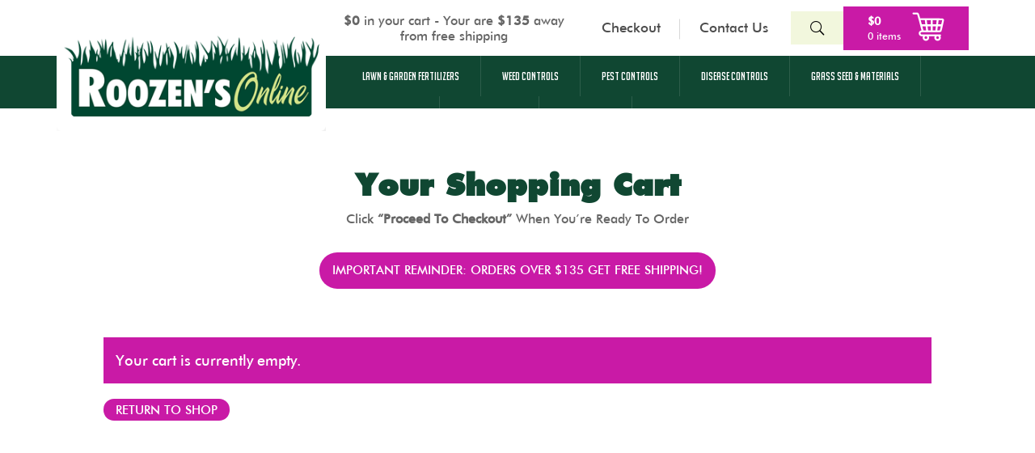

--- FILE ---
content_type: text/html; charset=utf-8
request_url: https://www.google.com/recaptcha/api2/anchor?ar=1&k=6LfHrSkUAAAAAPnKk5cT6JuKlKPzbwyTYuO8--Vr&co=aHR0cHM6Ly9yb296ZW5zb25saW5lLmNvbTo0NDM.&hl=en&v=PoyoqOPhxBO7pBk68S4YbpHZ&size=invisible&anchor-ms=20000&execute-ms=30000&cb=igsrqzbmhyws
body_size: 49546
content:
<!DOCTYPE HTML><html dir="ltr" lang="en"><head><meta http-equiv="Content-Type" content="text/html; charset=UTF-8">
<meta http-equiv="X-UA-Compatible" content="IE=edge">
<title>reCAPTCHA</title>
<style type="text/css">
/* cyrillic-ext */
@font-face {
  font-family: 'Roboto';
  font-style: normal;
  font-weight: 400;
  font-stretch: 100%;
  src: url(//fonts.gstatic.com/s/roboto/v48/KFO7CnqEu92Fr1ME7kSn66aGLdTylUAMa3GUBHMdazTgWw.woff2) format('woff2');
  unicode-range: U+0460-052F, U+1C80-1C8A, U+20B4, U+2DE0-2DFF, U+A640-A69F, U+FE2E-FE2F;
}
/* cyrillic */
@font-face {
  font-family: 'Roboto';
  font-style: normal;
  font-weight: 400;
  font-stretch: 100%;
  src: url(//fonts.gstatic.com/s/roboto/v48/KFO7CnqEu92Fr1ME7kSn66aGLdTylUAMa3iUBHMdazTgWw.woff2) format('woff2');
  unicode-range: U+0301, U+0400-045F, U+0490-0491, U+04B0-04B1, U+2116;
}
/* greek-ext */
@font-face {
  font-family: 'Roboto';
  font-style: normal;
  font-weight: 400;
  font-stretch: 100%;
  src: url(//fonts.gstatic.com/s/roboto/v48/KFO7CnqEu92Fr1ME7kSn66aGLdTylUAMa3CUBHMdazTgWw.woff2) format('woff2');
  unicode-range: U+1F00-1FFF;
}
/* greek */
@font-face {
  font-family: 'Roboto';
  font-style: normal;
  font-weight: 400;
  font-stretch: 100%;
  src: url(//fonts.gstatic.com/s/roboto/v48/KFO7CnqEu92Fr1ME7kSn66aGLdTylUAMa3-UBHMdazTgWw.woff2) format('woff2');
  unicode-range: U+0370-0377, U+037A-037F, U+0384-038A, U+038C, U+038E-03A1, U+03A3-03FF;
}
/* math */
@font-face {
  font-family: 'Roboto';
  font-style: normal;
  font-weight: 400;
  font-stretch: 100%;
  src: url(//fonts.gstatic.com/s/roboto/v48/KFO7CnqEu92Fr1ME7kSn66aGLdTylUAMawCUBHMdazTgWw.woff2) format('woff2');
  unicode-range: U+0302-0303, U+0305, U+0307-0308, U+0310, U+0312, U+0315, U+031A, U+0326-0327, U+032C, U+032F-0330, U+0332-0333, U+0338, U+033A, U+0346, U+034D, U+0391-03A1, U+03A3-03A9, U+03B1-03C9, U+03D1, U+03D5-03D6, U+03F0-03F1, U+03F4-03F5, U+2016-2017, U+2034-2038, U+203C, U+2040, U+2043, U+2047, U+2050, U+2057, U+205F, U+2070-2071, U+2074-208E, U+2090-209C, U+20D0-20DC, U+20E1, U+20E5-20EF, U+2100-2112, U+2114-2115, U+2117-2121, U+2123-214F, U+2190, U+2192, U+2194-21AE, U+21B0-21E5, U+21F1-21F2, U+21F4-2211, U+2213-2214, U+2216-22FF, U+2308-230B, U+2310, U+2319, U+231C-2321, U+2336-237A, U+237C, U+2395, U+239B-23B7, U+23D0, U+23DC-23E1, U+2474-2475, U+25AF, U+25B3, U+25B7, U+25BD, U+25C1, U+25CA, U+25CC, U+25FB, U+266D-266F, U+27C0-27FF, U+2900-2AFF, U+2B0E-2B11, U+2B30-2B4C, U+2BFE, U+3030, U+FF5B, U+FF5D, U+1D400-1D7FF, U+1EE00-1EEFF;
}
/* symbols */
@font-face {
  font-family: 'Roboto';
  font-style: normal;
  font-weight: 400;
  font-stretch: 100%;
  src: url(//fonts.gstatic.com/s/roboto/v48/KFO7CnqEu92Fr1ME7kSn66aGLdTylUAMaxKUBHMdazTgWw.woff2) format('woff2');
  unicode-range: U+0001-000C, U+000E-001F, U+007F-009F, U+20DD-20E0, U+20E2-20E4, U+2150-218F, U+2190, U+2192, U+2194-2199, U+21AF, U+21E6-21F0, U+21F3, U+2218-2219, U+2299, U+22C4-22C6, U+2300-243F, U+2440-244A, U+2460-24FF, U+25A0-27BF, U+2800-28FF, U+2921-2922, U+2981, U+29BF, U+29EB, U+2B00-2BFF, U+4DC0-4DFF, U+FFF9-FFFB, U+10140-1018E, U+10190-1019C, U+101A0, U+101D0-101FD, U+102E0-102FB, U+10E60-10E7E, U+1D2C0-1D2D3, U+1D2E0-1D37F, U+1F000-1F0FF, U+1F100-1F1AD, U+1F1E6-1F1FF, U+1F30D-1F30F, U+1F315, U+1F31C, U+1F31E, U+1F320-1F32C, U+1F336, U+1F378, U+1F37D, U+1F382, U+1F393-1F39F, U+1F3A7-1F3A8, U+1F3AC-1F3AF, U+1F3C2, U+1F3C4-1F3C6, U+1F3CA-1F3CE, U+1F3D4-1F3E0, U+1F3ED, U+1F3F1-1F3F3, U+1F3F5-1F3F7, U+1F408, U+1F415, U+1F41F, U+1F426, U+1F43F, U+1F441-1F442, U+1F444, U+1F446-1F449, U+1F44C-1F44E, U+1F453, U+1F46A, U+1F47D, U+1F4A3, U+1F4B0, U+1F4B3, U+1F4B9, U+1F4BB, U+1F4BF, U+1F4C8-1F4CB, U+1F4D6, U+1F4DA, U+1F4DF, U+1F4E3-1F4E6, U+1F4EA-1F4ED, U+1F4F7, U+1F4F9-1F4FB, U+1F4FD-1F4FE, U+1F503, U+1F507-1F50B, U+1F50D, U+1F512-1F513, U+1F53E-1F54A, U+1F54F-1F5FA, U+1F610, U+1F650-1F67F, U+1F687, U+1F68D, U+1F691, U+1F694, U+1F698, U+1F6AD, U+1F6B2, U+1F6B9-1F6BA, U+1F6BC, U+1F6C6-1F6CF, U+1F6D3-1F6D7, U+1F6E0-1F6EA, U+1F6F0-1F6F3, U+1F6F7-1F6FC, U+1F700-1F7FF, U+1F800-1F80B, U+1F810-1F847, U+1F850-1F859, U+1F860-1F887, U+1F890-1F8AD, U+1F8B0-1F8BB, U+1F8C0-1F8C1, U+1F900-1F90B, U+1F93B, U+1F946, U+1F984, U+1F996, U+1F9E9, U+1FA00-1FA6F, U+1FA70-1FA7C, U+1FA80-1FA89, U+1FA8F-1FAC6, U+1FACE-1FADC, U+1FADF-1FAE9, U+1FAF0-1FAF8, U+1FB00-1FBFF;
}
/* vietnamese */
@font-face {
  font-family: 'Roboto';
  font-style: normal;
  font-weight: 400;
  font-stretch: 100%;
  src: url(//fonts.gstatic.com/s/roboto/v48/KFO7CnqEu92Fr1ME7kSn66aGLdTylUAMa3OUBHMdazTgWw.woff2) format('woff2');
  unicode-range: U+0102-0103, U+0110-0111, U+0128-0129, U+0168-0169, U+01A0-01A1, U+01AF-01B0, U+0300-0301, U+0303-0304, U+0308-0309, U+0323, U+0329, U+1EA0-1EF9, U+20AB;
}
/* latin-ext */
@font-face {
  font-family: 'Roboto';
  font-style: normal;
  font-weight: 400;
  font-stretch: 100%;
  src: url(//fonts.gstatic.com/s/roboto/v48/KFO7CnqEu92Fr1ME7kSn66aGLdTylUAMa3KUBHMdazTgWw.woff2) format('woff2');
  unicode-range: U+0100-02BA, U+02BD-02C5, U+02C7-02CC, U+02CE-02D7, U+02DD-02FF, U+0304, U+0308, U+0329, U+1D00-1DBF, U+1E00-1E9F, U+1EF2-1EFF, U+2020, U+20A0-20AB, U+20AD-20C0, U+2113, U+2C60-2C7F, U+A720-A7FF;
}
/* latin */
@font-face {
  font-family: 'Roboto';
  font-style: normal;
  font-weight: 400;
  font-stretch: 100%;
  src: url(//fonts.gstatic.com/s/roboto/v48/KFO7CnqEu92Fr1ME7kSn66aGLdTylUAMa3yUBHMdazQ.woff2) format('woff2');
  unicode-range: U+0000-00FF, U+0131, U+0152-0153, U+02BB-02BC, U+02C6, U+02DA, U+02DC, U+0304, U+0308, U+0329, U+2000-206F, U+20AC, U+2122, U+2191, U+2193, U+2212, U+2215, U+FEFF, U+FFFD;
}
/* cyrillic-ext */
@font-face {
  font-family: 'Roboto';
  font-style: normal;
  font-weight: 500;
  font-stretch: 100%;
  src: url(//fonts.gstatic.com/s/roboto/v48/KFO7CnqEu92Fr1ME7kSn66aGLdTylUAMa3GUBHMdazTgWw.woff2) format('woff2');
  unicode-range: U+0460-052F, U+1C80-1C8A, U+20B4, U+2DE0-2DFF, U+A640-A69F, U+FE2E-FE2F;
}
/* cyrillic */
@font-face {
  font-family: 'Roboto';
  font-style: normal;
  font-weight: 500;
  font-stretch: 100%;
  src: url(//fonts.gstatic.com/s/roboto/v48/KFO7CnqEu92Fr1ME7kSn66aGLdTylUAMa3iUBHMdazTgWw.woff2) format('woff2');
  unicode-range: U+0301, U+0400-045F, U+0490-0491, U+04B0-04B1, U+2116;
}
/* greek-ext */
@font-face {
  font-family: 'Roboto';
  font-style: normal;
  font-weight: 500;
  font-stretch: 100%;
  src: url(//fonts.gstatic.com/s/roboto/v48/KFO7CnqEu92Fr1ME7kSn66aGLdTylUAMa3CUBHMdazTgWw.woff2) format('woff2');
  unicode-range: U+1F00-1FFF;
}
/* greek */
@font-face {
  font-family: 'Roboto';
  font-style: normal;
  font-weight: 500;
  font-stretch: 100%;
  src: url(//fonts.gstatic.com/s/roboto/v48/KFO7CnqEu92Fr1ME7kSn66aGLdTylUAMa3-UBHMdazTgWw.woff2) format('woff2');
  unicode-range: U+0370-0377, U+037A-037F, U+0384-038A, U+038C, U+038E-03A1, U+03A3-03FF;
}
/* math */
@font-face {
  font-family: 'Roboto';
  font-style: normal;
  font-weight: 500;
  font-stretch: 100%;
  src: url(//fonts.gstatic.com/s/roboto/v48/KFO7CnqEu92Fr1ME7kSn66aGLdTylUAMawCUBHMdazTgWw.woff2) format('woff2');
  unicode-range: U+0302-0303, U+0305, U+0307-0308, U+0310, U+0312, U+0315, U+031A, U+0326-0327, U+032C, U+032F-0330, U+0332-0333, U+0338, U+033A, U+0346, U+034D, U+0391-03A1, U+03A3-03A9, U+03B1-03C9, U+03D1, U+03D5-03D6, U+03F0-03F1, U+03F4-03F5, U+2016-2017, U+2034-2038, U+203C, U+2040, U+2043, U+2047, U+2050, U+2057, U+205F, U+2070-2071, U+2074-208E, U+2090-209C, U+20D0-20DC, U+20E1, U+20E5-20EF, U+2100-2112, U+2114-2115, U+2117-2121, U+2123-214F, U+2190, U+2192, U+2194-21AE, U+21B0-21E5, U+21F1-21F2, U+21F4-2211, U+2213-2214, U+2216-22FF, U+2308-230B, U+2310, U+2319, U+231C-2321, U+2336-237A, U+237C, U+2395, U+239B-23B7, U+23D0, U+23DC-23E1, U+2474-2475, U+25AF, U+25B3, U+25B7, U+25BD, U+25C1, U+25CA, U+25CC, U+25FB, U+266D-266F, U+27C0-27FF, U+2900-2AFF, U+2B0E-2B11, U+2B30-2B4C, U+2BFE, U+3030, U+FF5B, U+FF5D, U+1D400-1D7FF, U+1EE00-1EEFF;
}
/* symbols */
@font-face {
  font-family: 'Roboto';
  font-style: normal;
  font-weight: 500;
  font-stretch: 100%;
  src: url(//fonts.gstatic.com/s/roboto/v48/KFO7CnqEu92Fr1ME7kSn66aGLdTylUAMaxKUBHMdazTgWw.woff2) format('woff2');
  unicode-range: U+0001-000C, U+000E-001F, U+007F-009F, U+20DD-20E0, U+20E2-20E4, U+2150-218F, U+2190, U+2192, U+2194-2199, U+21AF, U+21E6-21F0, U+21F3, U+2218-2219, U+2299, U+22C4-22C6, U+2300-243F, U+2440-244A, U+2460-24FF, U+25A0-27BF, U+2800-28FF, U+2921-2922, U+2981, U+29BF, U+29EB, U+2B00-2BFF, U+4DC0-4DFF, U+FFF9-FFFB, U+10140-1018E, U+10190-1019C, U+101A0, U+101D0-101FD, U+102E0-102FB, U+10E60-10E7E, U+1D2C0-1D2D3, U+1D2E0-1D37F, U+1F000-1F0FF, U+1F100-1F1AD, U+1F1E6-1F1FF, U+1F30D-1F30F, U+1F315, U+1F31C, U+1F31E, U+1F320-1F32C, U+1F336, U+1F378, U+1F37D, U+1F382, U+1F393-1F39F, U+1F3A7-1F3A8, U+1F3AC-1F3AF, U+1F3C2, U+1F3C4-1F3C6, U+1F3CA-1F3CE, U+1F3D4-1F3E0, U+1F3ED, U+1F3F1-1F3F3, U+1F3F5-1F3F7, U+1F408, U+1F415, U+1F41F, U+1F426, U+1F43F, U+1F441-1F442, U+1F444, U+1F446-1F449, U+1F44C-1F44E, U+1F453, U+1F46A, U+1F47D, U+1F4A3, U+1F4B0, U+1F4B3, U+1F4B9, U+1F4BB, U+1F4BF, U+1F4C8-1F4CB, U+1F4D6, U+1F4DA, U+1F4DF, U+1F4E3-1F4E6, U+1F4EA-1F4ED, U+1F4F7, U+1F4F9-1F4FB, U+1F4FD-1F4FE, U+1F503, U+1F507-1F50B, U+1F50D, U+1F512-1F513, U+1F53E-1F54A, U+1F54F-1F5FA, U+1F610, U+1F650-1F67F, U+1F687, U+1F68D, U+1F691, U+1F694, U+1F698, U+1F6AD, U+1F6B2, U+1F6B9-1F6BA, U+1F6BC, U+1F6C6-1F6CF, U+1F6D3-1F6D7, U+1F6E0-1F6EA, U+1F6F0-1F6F3, U+1F6F7-1F6FC, U+1F700-1F7FF, U+1F800-1F80B, U+1F810-1F847, U+1F850-1F859, U+1F860-1F887, U+1F890-1F8AD, U+1F8B0-1F8BB, U+1F8C0-1F8C1, U+1F900-1F90B, U+1F93B, U+1F946, U+1F984, U+1F996, U+1F9E9, U+1FA00-1FA6F, U+1FA70-1FA7C, U+1FA80-1FA89, U+1FA8F-1FAC6, U+1FACE-1FADC, U+1FADF-1FAE9, U+1FAF0-1FAF8, U+1FB00-1FBFF;
}
/* vietnamese */
@font-face {
  font-family: 'Roboto';
  font-style: normal;
  font-weight: 500;
  font-stretch: 100%;
  src: url(//fonts.gstatic.com/s/roboto/v48/KFO7CnqEu92Fr1ME7kSn66aGLdTylUAMa3OUBHMdazTgWw.woff2) format('woff2');
  unicode-range: U+0102-0103, U+0110-0111, U+0128-0129, U+0168-0169, U+01A0-01A1, U+01AF-01B0, U+0300-0301, U+0303-0304, U+0308-0309, U+0323, U+0329, U+1EA0-1EF9, U+20AB;
}
/* latin-ext */
@font-face {
  font-family: 'Roboto';
  font-style: normal;
  font-weight: 500;
  font-stretch: 100%;
  src: url(//fonts.gstatic.com/s/roboto/v48/KFO7CnqEu92Fr1ME7kSn66aGLdTylUAMa3KUBHMdazTgWw.woff2) format('woff2');
  unicode-range: U+0100-02BA, U+02BD-02C5, U+02C7-02CC, U+02CE-02D7, U+02DD-02FF, U+0304, U+0308, U+0329, U+1D00-1DBF, U+1E00-1E9F, U+1EF2-1EFF, U+2020, U+20A0-20AB, U+20AD-20C0, U+2113, U+2C60-2C7F, U+A720-A7FF;
}
/* latin */
@font-face {
  font-family: 'Roboto';
  font-style: normal;
  font-weight: 500;
  font-stretch: 100%;
  src: url(//fonts.gstatic.com/s/roboto/v48/KFO7CnqEu92Fr1ME7kSn66aGLdTylUAMa3yUBHMdazQ.woff2) format('woff2');
  unicode-range: U+0000-00FF, U+0131, U+0152-0153, U+02BB-02BC, U+02C6, U+02DA, U+02DC, U+0304, U+0308, U+0329, U+2000-206F, U+20AC, U+2122, U+2191, U+2193, U+2212, U+2215, U+FEFF, U+FFFD;
}
/* cyrillic-ext */
@font-face {
  font-family: 'Roboto';
  font-style: normal;
  font-weight: 900;
  font-stretch: 100%;
  src: url(//fonts.gstatic.com/s/roboto/v48/KFO7CnqEu92Fr1ME7kSn66aGLdTylUAMa3GUBHMdazTgWw.woff2) format('woff2');
  unicode-range: U+0460-052F, U+1C80-1C8A, U+20B4, U+2DE0-2DFF, U+A640-A69F, U+FE2E-FE2F;
}
/* cyrillic */
@font-face {
  font-family: 'Roboto';
  font-style: normal;
  font-weight: 900;
  font-stretch: 100%;
  src: url(//fonts.gstatic.com/s/roboto/v48/KFO7CnqEu92Fr1ME7kSn66aGLdTylUAMa3iUBHMdazTgWw.woff2) format('woff2');
  unicode-range: U+0301, U+0400-045F, U+0490-0491, U+04B0-04B1, U+2116;
}
/* greek-ext */
@font-face {
  font-family: 'Roboto';
  font-style: normal;
  font-weight: 900;
  font-stretch: 100%;
  src: url(//fonts.gstatic.com/s/roboto/v48/KFO7CnqEu92Fr1ME7kSn66aGLdTylUAMa3CUBHMdazTgWw.woff2) format('woff2');
  unicode-range: U+1F00-1FFF;
}
/* greek */
@font-face {
  font-family: 'Roboto';
  font-style: normal;
  font-weight: 900;
  font-stretch: 100%;
  src: url(//fonts.gstatic.com/s/roboto/v48/KFO7CnqEu92Fr1ME7kSn66aGLdTylUAMa3-UBHMdazTgWw.woff2) format('woff2');
  unicode-range: U+0370-0377, U+037A-037F, U+0384-038A, U+038C, U+038E-03A1, U+03A3-03FF;
}
/* math */
@font-face {
  font-family: 'Roboto';
  font-style: normal;
  font-weight: 900;
  font-stretch: 100%;
  src: url(//fonts.gstatic.com/s/roboto/v48/KFO7CnqEu92Fr1ME7kSn66aGLdTylUAMawCUBHMdazTgWw.woff2) format('woff2');
  unicode-range: U+0302-0303, U+0305, U+0307-0308, U+0310, U+0312, U+0315, U+031A, U+0326-0327, U+032C, U+032F-0330, U+0332-0333, U+0338, U+033A, U+0346, U+034D, U+0391-03A1, U+03A3-03A9, U+03B1-03C9, U+03D1, U+03D5-03D6, U+03F0-03F1, U+03F4-03F5, U+2016-2017, U+2034-2038, U+203C, U+2040, U+2043, U+2047, U+2050, U+2057, U+205F, U+2070-2071, U+2074-208E, U+2090-209C, U+20D0-20DC, U+20E1, U+20E5-20EF, U+2100-2112, U+2114-2115, U+2117-2121, U+2123-214F, U+2190, U+2192, U+2194-21AE, U+21B0-21E5, U+21F1-21F2, U+21F4-2211, U+2213-2214, U+2216-22FF, U+2308-230B, U+2310, U+2319, U+231C-2321, U+2336-237A, U+237C, U+2395, U+239B-23B7, U+23D0, U+23DC-23E1, U+2474-2475, U+25AF, U+25B3, U+25B7, U+25BD, U+25C1, U+25CA, U+25CC, U+25FB, U+266D-266F, U+27C0-27FF, U+2900-2AFF, U+2B0E-2B11, U+2B30-2B4C, U+2BFE, U+3030, U+FF5B, U+FF5D, U+1D400-1D7FF, U+1EE00-1EEFF;
}
/* symbols */
@font-face {
  font-family: 'Roboto';
  font-style: normal;
  font-weight: 900;
  font-stretch: 100%;
  src: url(//fonts.gstatic.com/s/roboto/v48/KFO7CnqEu92Fr1ME7kSn66aGLdTylUAMaxKUBHMdazTgWw.woff2) format('woff2');
  unicode-range: U+0001-000C, U+000E-001F, U+007F-009F, U+20DD-20E0, U+20E2-20E4, U+2150-218F, U+2190, U+2192, U+2194-2199, U+21AF, U+21E6-21F0, U+21F3, U+2218-2219, U+2299, U+22C4-22C6, U+2300-243F, U+2440-244A, U+2460-24FF, U+25A0-27BF, U+2800-28FF, U+2921-2922, U+2981, U+29BF, U+29EB, U+2B00-2BFF, U+4DC0-4DFF, U+FFF9-FFFB, U+10140-1018E, U+10190-1019C, U+101A0, U+101D0-101FD, U+102E0-102FB, U+10E60-10E7E, U+1D2C0-1D2D3, U+1D2E0-1D37F, U+1F000-1F0FF, U+1F100-1F1AD, U+1F1E6-1F1FF, U+1F30D-1F30F, U+1F315, U+1F31C, U+1F31E, U+1F320-1F32C, U+1F336, U+1F378, U+1F37D, U+1F382, U+1F393-1F39F, U+1F3A7-1F3A8, U+1F3AC-1F3AF, U+1F3C2, U+1F3C4-1F3C6, U+1F3CA-1F3CE, U+1F3D4-1F3E0, U+1F3ED, U+1F3F1-1F3F3, U+1F3F5-1F3F7, U+1F408, U+1F415, U+1F41F, U+1F426, U+1F43F, U+1F441-1F442, U+1F444, U+1F446-1F449, U+1F44C-1F44E, U+1F453, U+1F46A, U+1F47D, U+1F4A3, U+1F4B0, U+1F4B3, U+1F4B9, U+1F4BB, U+1F4BF, U+1F4C8-1F4CB, U+1F4D6, U+1F4DA, U+1F4DF, U+1F4E3-1F4E6, U+1F4EA-1F4ED, U+1F4F7, U+1F4F9-1F4FB, U+1F4FD-1F4FE, U+1F503, U+1F507-1F50B, U+1F50D, U+1F512-1F513, U+1F53E-1F54A, U+1F54F-1F5FA, U+1F610, U+1F650-1F67F, U+1F687, U+1F68D, U+1F691, U+1F694, U+1F698, U+1F6AD, U+1F6B2, U+1F6B9-1F6BA, U+1F6BC, U+1F6C6-1F6CF, U+1F6D3-1F6D7, U+1F6E0-1F6EA, U+1F6F0-1F6F3, U+1F6F7-1F6FC, U+1F700-1F7FF, U+1F800-1F80B, U+1F810-1F847, U+1F850-1F859, U+1F860-1F887, U+1F890-1F8AD, U+1F8B0-1F8BB, U+1F8C0-1F8C1, U+1F900-1F90B, U+1F93B, U+1F946, U+1F984, U+1F996, U+1F9E9, U+1FA00-1FA6F, U+1FA70-1FA7C, U+1FA80-1FA89, U+1FA8F-1FAC6, U+1FACE-1FADC, U+1FADF-1FAE9, U+1FAF0-1FAF8, U+1FB00-1FBFF;
}
/* vietnamese */
@font-face {
  font-family: 'Roboto';
  font-style: normal;
  font-weight: 900;
  font-stretch: 100%;
  src: url(//fonts.gstatic.com/s/roboto/v48/KFO7CnqEu92Fr1ME7kSn66aGLdTylUAMa3OUBHMdazTgWw.woff2) format('woff2');
  unicode-range: U+0102-0103, U+0110-0111, U+0128-0129, U+0168-0169, U+01A0-01A1, U+01AF-01B0, U+0300-0301, U+0303-0304, U+0308-0309, U+0323, U+0329, U+1EA0-1EF9, U+20AB;
}
/* latin-ext */
@font-face {
  font-family: 'Roboto';
  font-style: normal;
  font-weight: 900;
  font-stretch: 100%;
  src: url(//fonts.gstatic.com/s/roboto/v48/KFO7CnqEu92Fr1ME7kSn66aGLdTylUAMa3KUBHMdazTgWw.woff2) format('woff2');
  unicode-range: U+0100-02BA, U+02BD-02C5, U+02C7-02CC, U+02CE-02D7, U+02DD-02FF, U+0304, U+0308, U+0329, U+1D00-1DBF, U+1E00-1E9F, U+1EF2-1EFF, U+2020, U+20A0-20AB, U+20AD-20C0, U+2113, U+2C60-2C7F, U+A720-A7FF;
}
/* latin */
@font-face {
  font-family: 'Roboto';
  font-style: normal;
  font-weight: 900;
  font-stretch: 100%;
  src: url(//fonts.gstatic.com/s/roboto/v48/KFO7CnqEu92Fr1ME7kSn66aGLdTylUAMa3yUBHMdazQ.woff2) format('woff2');
  unicode-range: U+0000-00FF, U+0131, U+0152-0153, U+02BB-02BC, U+02C6, U+02DA, U+02DC, U+0304, U+0308, U+0329, U+2000-206F, U+20AC, U+2122, U+2191, U+2193, U+2212, U+2215, U+FEFF, U+FFFD;
}

</style>
<link rel="stylesheet" type="text/css" href="https://www.gstatic.com/recaptcha/releases/PoyoqOPhxBO7pBk68S4YbpHZ/styles__ltr.css">
<script nonce="car8smbW7dwMdevq-IlWdQ" type="text/javascript">window['__recaptcha_api'] = 'https://www.google.com/recaptcha/api2/';</script>
<script type="text/javascript" src="https://www.gstatic.com/recaptcha/releases/PoyoqOPhxBO7pBk68S4YbpHZ/recaptcha__en.js" nonce="car8smbW7dwMdevq-IlWdQ">
      
    </script></head>
<body><div id="rc-anchor-alert" class="rc-anchor-alert"></div>
<input type="hidden" id="recaptcha-token" value="[base64]">
<script type="text/javascript" nonce="car8smbW7dwMdevq-IlWdQ">
      recaptcha.anchor.Main.init("[\x22ainput\x22,[\x22bgdata\x22,\x22\x22,\[base64]/[base64]/bmV3IFpbdF0obVswXSk6Sz09Mj9uZXcgWlt0XShtWzBdLG1bMV0pOks9PTM/bmV3IFpbdF0obVswXSxtWzFdLG1bMl0pOks9PTQ/[base64]/[base64]/[base64]/[base64]/[base64]/[base64]/[base64]/[base64]/[base64]/[base64]/[base64]/[base64]/[base64]/[base64]\\u003d\\u003d\x22,\[base64]\\u003d\\u003d\x22,\[base64]/H8OLwrjDhcO7w5cywoVSw74tLjnChMKeJcKONMOnQnDDplnDuMKfw7DDoUIfwppPw4vDqcOfwrhmwqHCssKSRcKlUMKbIcKLd0nDgVNewqLDrWtvRzTCtcOUWH9TGsOBMMKiw55/XXvDtMKGO8OXejfDkVXCscKpw4LCtER/[base64]/CrcOkw6XDncOlWsKdw5Qtw7ZaBsKdw40/wpzDhj0rX1oBw4RDwqpPJhl5SMOSwobCg8KEw47CmSDDuzgkJMOmQ8OCQMOOw6PCmMOTYi3Do2NzOyvDs8OhG8OuL0YVaMO/F2zDi8OQIsKUwqbCosOnD8KYw6LDrU7DkibClW/CuMOdw6zDlsKgM2U4HXtoIwzClMO+w6vCsMKEwpXDtcOLTsK6FyliJ2MqwpweacObIjvDl8KBwokSw4HChFA4wo/Ct8K/wprCijvDn8OCw73DscO9wpt0wpdsOcKrwo7DmMKGPcO/OMOFwrXCosO0ClPCuDzDilfCoMOFw5ZHGkp/AcO3wqwWFMKCwrzDocOWfDzDhMO/TcOBwqzCnMKGQsKDNygMYCjCl8OnccKfe0xow6nCmSkVPsOrGDpiwovDicOfYWHCj8K4w5R1N8KZVsO3woZCw4p/bcO9w60DPCJGcQ1JREHCg8KUNsKcP2zDnsKyIsKmRmINwqDDvsKDbMO0QSDDisOrw586IsKXw4F7w6sLaRZVKMOuKk7CixPCuMKLKMOZBC/Ck8OWwqpPwq49wpnDh8O2woTDq1UUw4MUwoIKScKHGsOsUjIlC8KXwrvCpSBbL1fDj8ORW21QJ8KcejEUwoxyS0TDrcKiB8KAcXfDiE3CtX0zFcKOwpgubycxPnTCpcOvNnDCksOQwqt4EcKDwqfDv8O/ZsOmRMK5wqvClMKVworDtxRnw5XDjcOaW8K+b8KeScKZFEnCr0fDh8OgMcOrOBYNwrxRwqrCmETDhEcpKsKdOlnCpXMvwqoCPVjDux7CixHCkWvDncOqw4/Dr8K2wqPCpSTDvV3DrsKSw7JGY8Kaw7Ifw5HCmXVAwrlSIBjDnGPDqcOQwr8WUVDCmB3DrcKsUWbDlX4lAHAIwrIALMK2w4HCncOKYsKdQWRsVzAJwq5Qw5TCkMONHXJydcKNw6M2w4F6elJRM3jDh8KlfDsnQhjDrMOCw6rDonjClcOVURhrKSzDlsOCKT/DrsOaw6bDqirDl38GTsKgw5Rdw6TDpT8ewo3Dhk4zNMOlw5B3w4ZPw7RbOcKybMKcIsOLfcK2woYswqELw60kXcOnGMOGFsOpw6rDjMKxwrvDlBhRw67DimtrI8OAb8OFR8Kud8K2LixUBsOtw5TDscK+w4/CtcKYPkRYKcKfW1hRwr7Di8KOwofChMK+IcO+DSd4ehU1UV1YccOqF8KZw5fCjMKmw7sqw67Cl8K+w4NnU8KNX8O3TcKOw6YOw4rDl8OUwrDDkcK/wrcfJhDCgXTCv8KCUXHCtMOmw5PDiTfCvG/DgsO7wp1hAsOxV8OMw6TCgS/DtxVnwoXDk8K0RcOpwp7DlMOdw7s8PMOQw5fDmMOuAcKtwpR2R8KWfCfDqMK/w4HCuQAGw7bDssKxO2DCrirCoMKCwp4xwpl6MMKzwo1IRMOdJDDCqMK6RzfCijjCmAhvQMKZWGfDrA/CshfCkiDCqmTCnjkFEsKAEcKRwq3DvMK4wovDjQbDhxDCqUXCgMK2wpwbbxvDlRnCqi3ChMK0RcOew4txwq09fMK2Vlddw6h0cnZ5woPCisOeB8KkNyDDjkPCksOnwq/CuANGwrTDk3rDnU8BIibDsW8aehHDnsO4L8Oww6Asw7U2w5MjSRlxAE/[base64]/DjD48wrPDgGlDwroyw4dZw7fDucO+wrAoKMOuPlEIZxLCnmVFw6xUK0Nywp/CocKrw4DClEUUw6rDmsOyEy/[base64]/DoENYB8KHwpYAw7ACN2LCrnxjb0QdFijCplEUZBrDkzLDtWJuw7nDlkFhw57Cl8KucyEWw6DCnMKywoITw7lwwqd+fsOSw7/CmSjDrATCh2d5wrfDoV7Dp8O+wpcYwp5sX8KawqHDj8OdwrlNwpolw77DlEjChSFuGxXCt8OWwoLCrsKfCcOYwr7Dt3nDh8KuMMKDHUIYw7jCrcOwEW4yKcK6dzcwwpkLwogswqofdcOqM13DssO+wqdNFcK4Yisjw4p/wojDvAZxd8KjUE7CnsOeFlbDgcOdMTxdwqdMw4cefMOow4/Cp8OoB8O5WAE+w5rDl8Oxw7IlNsKnwowLw5HDrXEmcsKAKXPDnsKyUSzDkTTCsH7CsMKfwoHCi8KLCQbCtsO9AzM7w49/PX5bwqJaZVPDnBbCs2ByPsOSZsOWw6XDn3/CqsKPw5PClwXDqXHDswXDpsKdw44zw6RcHhlNGMKjw5TClG/CosKPwp7CuSMNPU8ZWx/DhU1Xw57DtylgwrhpKELCpcKPw5rDmsOGbXfCohPCsMKgPMOZZG0KwqTDiMOew5/Dr2EKXsOtEsOzw4bCuHzCtWbCt3fCpy/[base64]/DhcKEDD4JwrzCmcKOw5PCtmnCgwQWPg1tOcO0OsO6KsOASsKywodAwqnCkMOwKsKdeQTDsRACwrQVd8K3woDDpMKcwo4zwoViOm3Dp0TCrjrCvWbClAYLwqY5HDUTP3p6w7Y/XMOIwrLDqEDCp8OYJUjDpAjCiyPCnAlWQgUcYDYjw4xcDcKyWcObw44fWlfCtsObw5XDkBzDssO4HgdDKyTDu8KdwrgKw6J0wqTDhXt1Y8KPP8K6UVvCnHQQwojDsMOWwrkLwrdYUMOZw5Bbw6l5woRKR8K5wqzDv8O8HcKqKW/Cjmt8wovCrUPCs8Kpw4NKQsKdw7jDgjwJIQfDpwBFO3bDr11Iw6LClcOHw5JlXTUQC8ODwoDDnsOvU8Kzw5x3wrAZe8Ouwo4IUsKYUkwkdGFEwozDrMOwwoDCr8OgE0wwwo8LXsKIcyzChmzCncKwwogKB1wSwoxGw5pLDsOrHcK/[base64]/CjzDCvgPDpw4bTh8OwovCpQsgNUrDrGTDtsOfSAt0w4V7My5nesOBe8K/GB3DvSLDrcO+w7d8wp1CZ3ZMw4oEw7jCgB3Cu0wmPcOvfyMswpxNZsK+MMO7wrTCjzZCw65nw6zCrXPCun/DhsOiE1nDtivCjUtJwrVtBXLDhMOOwrBxJsODwqPCiW/[base64]/DjEs/McKAwrQgwpzDmyY+w7ttScKjw53CocKOVz/[base64]/[base64]/DkcOiOG90QkrDssKpIxHCml5Aw4kJwr9GLUtpLznCscKkfmHCuMK1VMOqVsO7wqhjQcKOS31Dw4/DqCzDsQIaw5woSwZqw5Rjwp3DgXXDvBkDIXNbw7vDp8KNw4xlwr8XMsK4wp8jwo/CtcOGwqTDnVLDusOOw7HCgmIXMTPCmcOBw6MSTMKxwr8ew4PConNHw7hSTgpqN8ODwrNSwo/Co8ODw59hdcK/fcOvecKREFltw6k5w6HCvMOPw6/[base64]/ClBPDnGLDrykmw4k0wqHDoBfDk8KIcMOVwqHCqMKIw6wdKRvDkz1hwo9swpoAwoduw79AKcKyQSLCssORw6XCk8KISkBrwpZJShdHw4zDrF/Ct3sTbsOqEUHDinvDlMKYwrLDjgpJw6zDsMKWwrUEV8K5wq3Doj3Dh1rDnhBmw7XDnmzDmS87MMOgHMKfw4/DvD/DrnzDmMKLwrF/w5hJHMOzwoEBwq44PcKSwqUAFsObDl5kPcKiAcO/ZB9Bw58kwrfCosO3w6ZYwrXCvSzDrANLSivCiyfDlsOmw6t6w5nDvzbCshYjwp7Cv8KYw5/CtAlPwofDinrDl8KfTMKqw5HDrcKQwrzDimItwowdwrnDssO1B8Ksw6HCr3oYEhd/[base64]/ChHhTDcKywr/CjQ8Lw6nCtnLCt8OwfcKaLUYPcsKkwpo1w7Q/[base64]/Dslclw7HCisKbw5jCoMODb8OSGcOYw5Vjwr4/TVLCgRQ/[base64]/w4jClhHClMKlw6TChAM8ZsKGcHc3XsO2AsOkwqPCnMOjw6Fzw7nCvMO3C37Ch14YwpnDiXtRR8KUwqVSwo/CsSrCo1tcViR9w57DqcOaw5VKwp4kw5vDpMK5GzLDtMK/w6cIwrkhS8OESx3Dq8O/[base64]/CmcKlasO6TsKww5s5Yhslw6jDvEHCmsKDwrrCqQvCsF7Diw8bwrLCkMOPwoJKScKew6PDrgXDvsOHbR7Cq8KIw6cqZD4CGMOxDhBrw6FfP8OlwoLCrsODNMKdw5jCk8KcwpjChk9mwpZaw4Ukw5fDtMKnWWDCmwPDucKIaSIKwqVpwo8jC8K/[base64]/H8KkPzsUZ8Kxw59cS8K2VMKLw6HDt8OjQSVva3HDvMK2U8KgOnE9W1TDksOTB0FSY3wOwqIxw5RdHsOOw5hFw6TDoTxHZGTCr8Kqw5olw6YXJRRHw7nDr8KSHsKuVzXCo8Oiw7TCm8Oow4fDv8KpwqvChR/DmcKZwrl+wqbCl8KRIlLCiBV4WsKjw4XDs8O0wogsw5B4XMOZw7hMPcOaeMOhw5nDhhMTwpTDu8OECcKBwpk1Wls+wpoww6zCi8Oyw7jCmSjCnsKnXkHDm8OEwrfDnnwWw7B/wrtPRMK1w5hRwrHCoR1qY2N3w5LDr17CkCEkwoQEw7vDtMK3EMO+wqVXw7htLMOKw65+w6M5w4PDj3DCoMKOw5hSDQlww5hLKR7Dq0rCkUhxBChLw591MkBZwrU5DMOmUsOUwqjCsEfDrsKawpnDv8KywqZeXg7CslpLwpcbIcO2w5/Cu25RLkrCpMKEFsOAL1Mvw4zDt3/[base64]/DucKhNGElZcOAwojCpyjDqsOPAWxew7AuwqjDt37Dsi1PBMOpw6fCg8O9FFvDg8OYZBPDs8O1YQ3CisOkQXjCsWVtMsKRAMOvw5vCkcKOwrTClVnDlcKhwqBfH8OZwrBwwrXCumLCqQnDocOOABTCkArCk8O/[base64]/M1pKZWJswoDDvhQFwrsKw7Usw7Ibw7BWTRjCl2gkLMOBwqPCiMOsecKReCbDuhsRw6YhwojChMOJdll/w73DhMKuFTHDn8Kvw4rCmnbDrcKpwqYVEcK6w61CYQDDuMKKwoXDui/CkTDDscONAl3CocOcXjzDjMKyw5A3wrHCmjREwpzDr0TDohPCncOKw5LCk28iw4DDmMK6wqrDkFzDo8Ktw7/DpMO8aMODAwVIEcOjZBVQdGR8w6Ikw5HCqzjCnVDChcOwP1TCuknCrsOkVcO+wrzChsKqw6lIw7TCu3PCgERsbXspwqLDkR7DlcK+w5/CisKrK8OVw5cpZx92wpB1BGNZV2ZuH8O+GgDDusKTWw0CwoAxw7jDgsKRSMKKbT7CjwROw64QJ1PCr1g3CcOLw63DqE/CjX9VXsOxeAxTw5TDqG4OwoQEQMKNw7vCmMO2GcKAwp7Ct2zCpEwFw7Q2wqLDtMObw659PsKPwovDlMKRw5xrA8KrBcKkdn3CoWLCnsOZw4Axa8OiF8Krwq8PI8Kbw5/CrHUxw73DtArDgyMyCz4EwowjOcOhw6/DhwnDnMKiwo/DujAuPsOGTcKBHlPDuxnCrENoGBnCglhlA8KCFC7DqcKfwphKCQvCrCDDv3XCnMOMIcObCMK1w6jCrsOBwogBUk9vwrbDqsO2EsOjc0UJw6RAw7TCkw0uw53CtcKpwrrCgMOcw6c/DX5VQMO7BsKBwovCusOUOkvDi8ORw6BcRcOfwogBwqggw5LCpcKLCsK3Jz43XcKAUjDCgMK3F2d1wo4Ww7hPYMKLY8K/fFBgw7kBw67CscKwYSHDsMOqwr7Dq1MQHsOhTnYYGsO0SSHDncOcJ8OdVMOtAw7DmBbChcKWWnouYjFxwpUcYHdow6/[base64]/DmsOmVA0pw4AAwq/DjyLDmybCnR/DhsOmwo7ChcODY8ORw6BoMcOfw7QLwp9qRcOAKw/CqF05wpzCpMODw57DkzvCkHPCjxhCLMOOSsK4NFPDgcOew4RGw4Y6RxzCuwzCmcKMwp3CgMKFwoLDosKxwrzCo0rDkDAuKDDCpA56wpTDu8OnLjooLDQow5/CrsOXw7ULb8OOU8OQIGg3wo/[base64]/DvsOXw7zCucKswpkQAcKpw47CvjkuGsKJwrAJXkxFd8OEwrtdEQxOwp8nwoBDwoLDp8K1w61Jw605w77CpCoTdsKLw7nCqcKnw7fDvS7DjsKMGUotw5kcOMKkw6NUanvCjkrDq2wvw6bDmnnDkg/[base64]/[base64]/CmMOWfzcRV8OXNwbDl1TCvQ18WnE+w4NgwqrCuhfDkgbDvHJIwqTCtEvDpmoYwrUIwqTClyrCjsKbw607KnkbLcKFw6DCpMOGw7DDk8Obwp3Cm0wrbsOvw5Jxw5DDs8KSDkt2wr/DgRMoZcK5wqHDpMOkBsKiwow/M8KOCsO2dDR/wo4wX8O6w57Dn1TDuMOCU2cWSDtAw7nCtTt/[base64]/Cl8KOSMKLwprCvE/CosKAflLDn8OywoodIl7Cg8KkMMOzUMKyw5XCmsKMPjjCmlbCgMKhw5l7wppzw7ZbcFojExlvw4fCvx3DtiVVbS5Qw6YGUzc9OMONNyBXw4UMPh0Gwo4JXsKANMKqZj/DrkvCisKSw73Dm2zCk8OUZDMGH2XCkcKCwqHDisK/HsOSOcOCwrPCmWfCucOHG0PCkMO/[base64]/[base64]/DvDPDkQnCv8KXYSthXHFnwq4pwpB+ccKqw5l4U1rCjsKww4jCrcOAVsOYa8OZw57CsMK+wofDp2zCjsO3w7LDl8KyI0YQwp7CtMOdwqvDkjZEw4vDncKVw7LCpQ8uw6EyDMKpaTzCgsKlw70OR8OoGXTCv3pUBR9SZsKmw4tbNgzDjkvCjiVvHkhkVy/Do8OvwoLCp1DCiT0qaA9gwod4GGgQwqPCtsKnwpxsw5JXw7XDksK2wosnw5sYw73DvRnCn2PCsMK8wpDCuTfCtj7Cg8OAwoEDw5wbwrFaa8OSwoPDr3IoV8K0wpM7e8K8ZcK2QsKHWjddCcKqFMOjYXweaEoUw7Jqw6LCkVQhQcO4Nhkaw6FrNB7DuB/CrMOpwrc1wqXClsKuwo/DkVfDimcxwroHecOPw69vw6HDusOsSsKQw7PDpmEMw7U2acORw7N9dV02w6LDosKcDcOCw50ReSLCg8K7MsK1w43Ch8O2w7ZxE8OSwq3Cv8KqQ8K6WzLDksO9wq/[base64]/[base64]/ClcOoZ8Knw4U2w77DvVvDqSXDhDI2bFxlQcOcDndwwojDqlVkEMOJw7RRH3fDqzttw7EOw4xLFSfDoRE3w5nDhMK2w4xsN8Knw50KNh/DnDBRDQVcw6TCjsKhUXEcw7DDtMKUwrnChMOkT8Ktw4LDhMO3wo1Sw7PCh8Oaw5o0wo3CqcOqwqDCgiZ2wrLCtFPDt8OTbnzChl/[base64]/CscKwEDfDm8ONw5nCpCYJd8KMwoQ7Q289RMO6wpPDrTbDtXs5wrVbasKgFDlrwofDv8OUV1cVbynDtsK2PXbDlizCq8K5RsOmWyEbwoVNfsKswrvCrT1OO8OnN8KDG2bCnMOjwr5Zw4jDinnDi8KIwoYSawg/[base64]/CsMOBKBzClBwyGsOLKS3ChMKhBsKWWSLClMK1QsOEHMOZw6HCpitew4cLwpHCicOzwrh/Ox3Ch8O2wq8jThMrwoRVCcOGBCbDicO+dHxpw6bCmnIJacOwRGHCjsOdw4/CkFzClVrCiMKgw7XCgkJUeMKIKj3DjUTDoMO3w5Ncwr3Cu8KEwpwxT0LDpDZHwoImCcOtNFJUS8OxwotcRsO9wpHCrcOTLXDDoMK4w5/ClDPDp8K4w5nDs8KYwoMcwrRdVmR8w7XDoC19c8Kyw43ChsKqYcOMw4jDjsOuwqt0ShZLL8K6fsK2wrwfYsOqHcOJTMOUw4nDrEDCpEPDusKqwpjCs8KswoF6SMOYwo/[base64]/w7HDkcOew6rDi298ECBoVG9QWjDCg8Oww7fCssOuSCtUEjnCjcK5O0x9wr9ZAExZw7QBcTNLCMKlw5DCrBMZKcO1LMOxfMK6w7Z5w4XDpglUw6LDqsO0Q8KOHsKTD8OKwr4pTxzCs2nDncK5d8OzETPDnQsIMyE/[base64]/DvcOvTBDDgsKMw4NYw7rDlG0XwqxSZMKbwrDCt8KHHsKDEDnCl1Y9XVrDkcO4D3jCmlHCucKjw7zDi8OhwqVMbSjCqTLCtnQjwoleY8K/F8KgNUjDnsKWwqI+w7V6ZEbDsG7Cs8KhSBFGJ18CAAPDh8KKwrB8wonCncKDwogGPQsVL0k2dcORHcOiw6Aqb8KSw4hLw7RXw7/[base64]/KirDo2xMdMOyCsOYUXLCvMO+YlRUw7PChMOQw63Cv3bDlcKYagQRwo5hw4PCrFDDgsOKw5zCo8K1wrrDi8KdwopBRMK/A359wrkbQ1BqwoAYw63Du8O3w4dwVMKuL8OAX8KoFxTDlk/ClQB+w6rCvsK2PRBlWznDiwodfHHCiMKiGknCqiTDnCrCs3QYw5lRcj/Ct8OEfMKcw5jCksKnw5/CtWMKBsKMdxnDgcK7w5XCkQ/CoiLCqcOkecOtVcKcw7Z5wrLCrR9GJGkpwrg8w49dMGMjdWJawpEPw4d+wo7DkFwYWC3CrcKxwrhKw7AOw4rCqMKcwoXDlcKMT8OZXAFUw5oDwqcEw4VQw7k6woXDhhjCkHzCvcOnw4dHHE14wpnDtMK/TcOkXnQPwp4HGSEnScOdT0EdWcO+ccO9w4LDtcKMUibCpcKWQTVuelRww7zCqBjDgQfDo3EDR8K9WTXCvUp/[base64]/wrwnwrwkw6RqwpLDq0zCuVfDni5Lw4DDgXMmw59OQXlxw5vCihrDmMKHLRtzPBnDpDDClcKiMgnChsOdw5cVJiIjw686EcKST8OzwqdywrUddMObMsKfwp8FwqLCuHDChcKkwoAbQMKuw7t1YHXCg1dBI8ORRcOaCsO7csKyaTbDiijDjl/DrWLDqmzDncOQw65Rwpx5wo/CocKpw5jChHtaw5BNX8KpwqTCicKSwo3CtE8iYMKcAcKyw6INI0XDr8OMwpQ3M8KjSsKtFlfDj8Kpw4Y8EEJlGzDDggXDqcKrJDLCpVYyw6bDjjnDnT/[base64]/DpAHDqXPCggZFesKWaiTDm2lBw4/DhHQ8w60/wpkWN23DpsOaNMOETcKHXsO3WMKpY8KHA3BTPMKGVsOgU2Vzw7fCnC7CsXbCnDTDkU/[base64]/[base64]/DgwbDu8KEaxPDlMKCwozDvsKew5wobggjw5kaC8OSMsObIETCp8OgwrDDs8OjY8OTw6QJXsOcwqHCuMOpwqhyKsKiZ8K1a0HCu8O5wrcOwpl9wrbCnGzClMOdwrDCkhTDm8OwwqPDmMK3YcOaaQoRw7fCqR57e8Kkwr/[base64]/Di8O+RsK8wr9jPQ/DmMOaCsKiOMOXZsO9wpfCmSjCqcKQw6rCrVF/N0xZw5xPVjrCtMKAJ0xGHVRHw6xow5DCkMONIi/ChsORE2XCuMOpw4zCn37Cm8K1acOaQcK2wq5HwoUqw5bDlzbCvGjCm8Kww5JNZUJuFsKKwpvCg3zDlMKnAy7DtEowwoTCpcOiwogawojDtsODwrvDiyvDnXVrQUbDkit8McOUS8KCw7ZLSsKGQMKwFX51wq7Ct8Klew/DkcKdwr49SEDDucOowp9Ewq0sM8O/BsKVNDLDjQ5paMK9wrbClh9tDcK2Q8Kmwrcsc8OswrgDG3AMwoUrHnzDqcO7w5tdYwPDlmxFCR/DvRYrMcODw4nClV0mwpXCh8KvwodSBMKVwr/DtcOgKMKvw4nDkQTCjCMFUMOPw6g9w5cAacKNwo5MQMKMw47Dh2xQAWvDmnk/FERUw4XDvFrCqsKKwp3DnmQDFcK5TzjDkVjDtADDohfDgDDClMKpw7bDtlFhwqoXfcKfwqfDpFfCm8OiLcOYw6zDlQ8RTkrDo8O1wrXDpUsqLH7DpMKPZcKcw75sw4DDhsOpRVnCp0PDuwHCi8KUwrnDp3pFTMOALsOpXMKdwqhPwo/CthvDo8O6w403BsKvRsKAbMKSfMOtw490w5pZwqReUMOkw7rDq8KEw7J3wrPCq8ORwrsMwqAiwpZ/[base64]/wrfCtjFKJ8KcwodMFldnDkcZZS0QUsO9wpxAUxfCvlrCkQgWIUnCosKtw4kUQlJGwq0bGVpjB1Zkw4xpw4YrwrkHwrXCs1vDi0HCrBTCpCLCrmFsFAA2eH/CmwdWAMOqwrPDjmbDgcKPLMOwfcO5w6bDt8KkGMOPw7h6wrbCrSnCn8K6bDkAJTg4wpAYKy8pw6IswpVgMsKFHsOnwoUMElDCpi/DvVPCmsOLw5VYUAtcwpDDgcOAKMOeBcOTwpHDmMK5WlUSBi/CpmbCrsKzXcOmZsKXCWzCgsK8S8OvDcKAVMOAw6PDinjCvE4UNcOnwofCtUTDsD02w7TDksOvw6PDq8KjJHXDhMKSwp48woHCrMOZw5vCq0nDmMKFw6/DrTrChcOow6LDpXzCmcK/RjTDt8KPwqnDuybCgAPDulsIw4NATcOWWsObw7TDmgXCrMK0w5VSRsOnw6HCr8KLEEQTwpnCiUPDqcK1w7tswr0dYsOGAsKUXcOIXw1GwoE/KMOFworCpTDDgRNuwoTChsKdG8OKwrECdcK5VhYowocuwpYeOMOcB8KMU8KbQmpUw4rCp8OpMBMwREIJO2BwMnDDhXIHEsOxecOZwp7Dg8K4TB5VXMODBQQdacKYw4PDu3pMwqVhJyTCsFgtRnvDu8KJw7TDnMKtXlbCki4BHxTCoiXDisOCBA3CoBYwwrDCpsKlw4/[base64]/GMKrZMKiV8OuacKTcyAJwolIw7IEwp9LAX7DuTIOHMKhKsKxw5Mfw63DnMOyYwjCk0wsw5E/wr7CmVl8wqVkwqk5aFrDjHRUCmZ+w7PDtcOAOMKtHBPDnsOMwp9Bw6rDg8OeC8KrwrMlw505BDQwwqVrEnrCjx7ClAXDpEvDhDrDl0pLw7bCgAfDsMOTw7zCiiLDqcObUh1vwptbw4tiwrzCn8OwcQpvwoARwqB0csKqd8OcccOJe0NFXsOuMx/CkcO5AsKkIxdgw4zDp8Obw77CoMO/[base64]/CphrDjAd5By/[base64]/Dp8OLw6UFFCXCmsKbExJkTlkDF8Kswr1Kwpc/DDgBwrRHw5rDtsKWw4DDjMOFw6xtb8KCwpdsw4nDtsKDw7lZSsKoXWjCi8OgwrFrEsKaw4LCjsOSWcKJw4BVwqtgw5BZw4fDmsKnw6N5w6jCqFrDuH4Jw5bDoGvCkx5OfEjCgiLDgMOQw6vDrFDDnMKsw4nChQXDnsO+XsOxw5DCisO0ZS5/wpPDoMKadn7DrkVww5/DnQQrwr4tDGTDhD1nw7kgNzzDtDHDjG3CslNPI0Y6NMOMw79+IsKyPSzDn8OLwrPDs8OXccOvfcOcwofCnhTDj8OpNjdZw7HCrBDDosKFT8OWXsOVwrHDosKpPsKEw4LCvMOjbsOBwr3CssKQwq/CvsO0Wyddw5fDgB/Dh8KRw6phQcKvw6ZHeMOfIcOTJyzCtcOcT8OZWMOKwroVaMKZwp/Dn0p4wr8ZFBJlLsOoXRTCuFsGO8OvQMOqw4LCvinCumLDn2ASw7fCs34uwonCjy54HjbDpcOcw4Udw5FNF33Cj0Rrwr7CnFoPO0zDgsOYw5fDuCpNTMOZw4Mdw7/DhsKAwo/Cq8KPJ8Osw6BFAcOKUMObaMKcBykYw7TCg8O6KMK7fkRYMsO/R2vDkcK+wo4qZj/CkGfCgTTDpcOEw5/[base64]/ChMO4woprDFtWw5c/TDnCuDrCmMOYeSMzwpvDpg8Db1AHdGIFRQ7Ct2Ftw4Buw41AKMKDw7N2c8KZasKjwo1tw48peFRDw6LDqGM6w4twC8Ocw5ohwozDllPCvRYHesOxw4dtwr1LfsKdworDvRPDpwzDpcKZw6fDtlhPejVFw7bDiBg2w6zClBnCmU7CqU4nwr1Ne8KWw4UMwp5Uw48xEsK/w4vCv8KTw4VYa0HDhsOqeyMYJMKaXMO6NiPDj8O9EcKhIwJTfcK1aWTCrsOYw7/Du8OKNi/DmMObw43DkMK4ASggwqHCh0jCgkobw5s7GsKDw6Q8w60Yc8OPwpPCthbDklgJwqjDtsOWAyzDl8O0w64DOcOtPBzDkGTDh8OVw7fDuizCpcK+WlvDhTHDiz1yd8OMw40xw61+w5Yawp5bwpQLYVhMM1lRU8Kuw6XDjMKRS0/CtELCqMKlw4dqwr7DlMKldDzDoltRJMKeOMOwBi/DtDsuOcKwKxXCq3nDolIfwqJJfk/DihBnw6ouHinDqXLDjsKTTQ3Dh1LDoV3DjMOCLA4jEW4gwqlEwpIQwox9aAV8w6fCqcKHw5DDmDA3wqU9wpLCgcOxw6otw7jCi8OSf14CwplSbDFcwrTCulFka8Kjw7TCoE5tWE7CqW41w5HClWd2w7TCpMORSwdPYjrDlhXCghQyST9fw557w4E/[base64]/Cj2rDpkvChsKxw7IVw4Z8wolnCBglw7zCgsKHw4A1w63Ci8OXZ8K2wo9AWcKHw7IzOSPCs19Swqp3wpV+wok+w4rChcKqfH3CiTrDvzHCiWDDp8KnwqnDiMOafsOUJsOLTGFww45jw5vCiUbDn8OJEMOyw4pQw47DjRFhMQnDlTXCqQV3wq/DghcbAjHCpsKoXg4Ww4FXSMK0K3vCqjJrJsOawpV/w77DucK7RgHDjMKnwrhmD8KHfAzDozoywpVdw4Z1Cm9CwprDv8Omw44cMWAlPhnCk8KmBcKTWcOxw4YxMgAnwp9Cw5PCkGlxw7PCssKzd8OeKcKLacKBQWPCm3BWZS/Du8KQwos3PsOfw7LCtcKnamPDjSDDpsOMUsKQwoJRw4LDscOzwprCg8KJP8OdwrTCjHM2DcOzwpHChsKLEFHDkFg+JMOHJTNLw4/DicOGA1LDv28oX8OkwoZgYXkwcQbDj8Olw4pbRcK+FnzCrhDDn8K4w6t4wqY9wrHDsFLDpW42w6fCt8Kyw7tKDMKMcMKxHjDDtMKqPk4fwpxJPXQETUvCnMOlwqs/cnNbEcKhwo7Cj0/[base64]/[base64]/[base64]/[base64]/b8KQMsO/wp0Fw44qHmfDk8OHwq1gwrrCmRsLwrEbf8Kow6TDlcKnTcKbEAbDhMKZw7HCrC9bVDUAwoAJTcKJIsKZXDrCt8Omw4HDrcOQJcORP0YOO0oYwozCtBNEw4LDpGzCql0uwrLCgsOIw6rCiGvDjsKAWn4ICsKIw63Dg1wOwrrDusOAwr3DocKWDG/CtWZCdRxCawfDsUfCjXXDulkgw68zwr7DuMOvaGwpw6/Dp8ORw6A0fXTDmcKfcsOWUsOVPcKdwpI/Ilk/w4xkw5XDhV/DkMKsWsKuw7jDlcK8w5/DnQ5WdmZpw49UCcKMw70xCgzDlzzCg8OOw7fDvsKBw5nCs8KlGSPDq8O4wpfDi0HCo8OkJm3CocOEwp3DkRbCtykUwpszw4nDocOwbFFvCUHCqcOywrrCqcKyfMOcecO0MMOyWcKfFcOndQrCvV1UE8O2wp/[base64]/CqwgyciDDslXCvsKIwqUuwojCjx3Cr8O8wr/ChMOqSDsFwqHCqsO9ccO2w6DDgVXCq3nClMK1w7vCr8KUckbDkGXCgVvDjMO/QcKAJBlOJHgGwoHCuAhdw6vDl8OSZcKzw4vDvE9Rw7lXcMK/[base64]/H8ODThPCqMKDwqlRfj/ConzCqF7Ci0vDsWEuw54Hw7vCl2rDuFB3a8OcXREiw6LCicKJMFPDhi3CoMOKw44YwoAIwrAmTxHDnhDCjsKewrx6wpd5W3UBwpMHI8OxEMOEX8Ogw7Mzw5rDqXJjw5bDjcOyXTTCrsO1wqdKwo7DjcKiUMORdmHCjB/ChjHCmW3Cmw7Dn0sVwrJ2wrXCpsK8w6d9w7IJEsOFCRBfw63Cr8Ksw5LDv20Xw7w0w6rCk8OLw49beF3ClMKzWcONw5E/[base64]/[base64]/KB1CZ8OeMBnDqSYyw5oHPcOoEMO8wo1NazYLQcOKBg/DsEF7R3LCulvCqghqScOhw6PCqMKUeDtGwoggwphHw65UZSYWwrRsw5DCsDnDiMKsPEw+S8ONOAgRwqAjOV1/[base64]/REVxEsKEL3jCtQ3Dt8KGbsOywq/DqcOKAy0Nw57DmsKawqIsw5PChz/CiMOGw43DvcKXw5zDrcOcwp0/RA8aOjvDqHwNw74FwrhgJ0d0LlTDoMO7w5HCnH7Cs8OwOg3Ch0TDvcK9I8KQOWPCk8O0P8KOwr9pEV9/[base64]/ChQduMsOFw7o9YsKrw7MLejtDw6Zaw5TDlWVZecO7w7rDs8ObKMKPw7VnwqMwwq9mw7hZKTkrwpLCqcO2XnfCgBEfa8OyEMO3DcKnw7QtER/[base64]/CpsONDxHCl3XDiMO2ccOOHxMxw7Imw7IAKTzChSl2wqY1wrpEKilSLMOsAsORasKsIsO7w4RJw4zClMOcIVfCoRpmwqUhCMKrw47DtVJLDHbCuD/[base64]/wqfCt8KKXHZlVsKCwqHCjEYzalQdw54aDUPDnWzCpi9BDsK5w4MZwqPCrmzDq0DCmyTDs1bDlgfDmMKkW8K8NC5aw6AiHRBNw5M0wqQhI8KNdC0XcH0VWi0FwpLDjWrDnSLCkMOBw6MLwrg8wrbDqsKEw4ZUZMOxwo/[base64]/DqMO2CMOJOcKfKsKFwqYqPxPCpH9bXAPCv8OhKxAWHcKbwqARwoxlfsOyw4ZCw6hcwr5+fsO/OsK6w6JmUBhWw5FswpnCmsOefsOhRVnCsMOGw7clw77DjsKvCcKKwpHDm8K1w4V9w6/[base64]/Dkm3CncKnNsKsTcOFwqTDiyomXBUqBMKbwpHCo8KLGsKuwoE/woYPKl93wozCnQc8w77CkAZKw4jCvFgFwoA6wqnDkwsvw4olwq7Ci8Oadn7CjFtaY8O+EMOIw4fCqsKRWFoSa8Kjw4rCgX7DrsKIw4zCq8OjccKWSAM4eHoYw4PCpGpVw57DnMKNwrVdwpoIwoDCjijCncOTesKnwqwyW2AIWMO+wpJUwprDrsOTw5E2U8KcRsO3XG/[base64]\\u003d\\u003d\x22],null,[\x22conf\x22,null,\x226LfHrSkUAAAAAPnKk5cT6JuKlKPzbwyTYuO8--Vr\x22,0,null,null,null,0,[21,125,63,73,95,87,41,43,42,83,102,105,109,121],[1017145,913],0,null,null,null,null,0,null,0,null,700,1,null,0,\[base64]/76lBhnEnQkZnOKMAhmv8xEZ\x22,0,0,null,null,1,null,0,1,null,null,null,0],\x22https://roozensonline.com:443\x22,null,[3,1,1],null,null,null,0,3600,[\x22https://www.google.com/intl/en/policies/privacy/\x22,\x22https://www.google.com/intl/en/policies/terms/\x22],\x220ufq4ovNqacVTa5tU8dVRO3jJh0jPCoyKZY30CzZPnI\\u003d\x22,0,0,null,1,1768720284454,0,0,[78],null,[200,31,103,99,199],\x22RC-QA6x_4Fr5BzA_A\x22,null,null,null,null,null,\x220dAFcWeA4wYknzjSCbiK0xm_Ccx0vwqzw4IAMzjpwsgEf5s03KK2gJxF3hNMXzzQasZ45r-Oc3maNb-4n5iitGuAQBzeLme_V3zw\x22,1768803084138]");
    </script></body></html>

--- FILE ---
content_type: text/css
request_url: https://roozensonline.com/wp-content/plugins/free-gifts-for-woocommerce/assets/css/frontend.css?ver=12.8.0
body_size: 1871
content:
.fgf_pagination{
	cursor:pointer;
}
.fgf_gift_products_wrapper span.fgf_disable_links{
	opacity: 0.5;
	cursor:not-allowed;
}
.fgf_gift_products_wrapper span.fgf_disable_links a{
	pointer-events: none;
	cursor: default;
	text-decoration: none;
}
.fgf_gift_products_table td img{
	height: auto;
	width:32px;
}
.fgf-carousel-gift-product-price {
	text-align: center;
	margin-bottom: 15px;
}
.fgf-carousel-gift-product-price span {
	display: inline  !important;
}
.fgf_hide{
	display: none;
}
#lightcase-content {
	border-radius:10px;
}

/* Progress bar  */

.fgf-progress-bar-wrapper{
	float:left;
	width:100%;
	margin:5px 0;
	display: block;
}

.fgf-progress-bar-wrapper p.fgf-progress-bar-heading-label {
	font-size: 22px;
	width: 100%;
	display: block;
	color: #000;
	margin-bottom: 10px;
}

.fgf-progress-bar-above-details-wrapper,
.fgf-progress-bar-below-details-wrapper{
	display: table;
	width: 100%;
	margin: 10px 0;
}


.fgf-progress-bar-start,
.fgf-progress-bar-end {
	width: auto;
	padding:0;
	margin:0;
	color: #666;
	font-size: 16px;
}

.fgf-progress-bar-start {
	float: left;
}

.fgf-progress-bar-end {
	float: right;

}

.fgf-progress-bar-outer-wrapper {
	height: 15px;
	border-radius: 5px;
	position: relative;
	overflow: hidden;
	width: 100%;
	padding:0;
	margin: 10px 0;
	background:#f3efe6;
}

.fgf-progress-bar-outer-wrapper span {
	display: block;
	height: 100%;
}


.fgf-progress-bar-outer-wrapper span.fgf-progress-bar-fill {
	background:#03dfb6;
	-webkit-animation: currentpledgebar 2s ease-in-out;
	-webkit-animation-fill-mode: both;
	-moz-animation: currentpledgebar 2s ease-in-out;
	animation-fill-mode: none;
	-moz-animation-fill-mode: both;
}

/* Progress bar  */

/* Notices */
.fgf-notice {
	padding: 15px !important;
}

.fgf-notice:before {
	content: ' ' !important;

}

.fgf-notice-content-wrapper {
	display: table;
}

.fgf-notice-content-wrapper .fgf-notice-icon {
	padding: 5px;
	display: table-cell;
	vertical-align: middle;
}

.fgf-notice-content-wrapper .fgf-notice-content {
	display: table-cell;
	vertical-align: middle;
}

.fgf-notice-content-wrapper .fgf-notice-content p {
	margin: 0 !important;
}

.fgf-notice-content-wrapper .fgf-notice-icon img{
	width: 16px;
	height: auto;
}

/* Notices */

/* Dropdown */
.fgf-dropdown-wrapper {
	position: relative;
	float: left;
	width: 70%;
}

.fgf-dropdown-wrapper .fgf-dropdown-default-option-wrapper {
	border-radius: 2px;
	border: solid 1px #ccc;
	position: relative;
	cursor: pointer;
	background: rgb(238, 238, 238);

}

.fgf-dropdown-option-selected {
	color: #000000;
	display: block;
	font-weight: bold;
	overflow: hidden;
	padding: 10px;
	cursor: pointer;
}

.fgf-dropdown-product-image {
	float: left;
	margin-right: 15px;
	margin-left: 5px;
}

.fgf-pointer-down {
	border: solid 5px transparent;
	border-top-width: 5px;
	border-top-style: solid;
	border-top-color: transparent;
	border-top: solid 5px #000;
}

.fgf-pointer {
	width: 0;
	height: 0;
	position: absolute;
	right: 10px;
	top: 50%;
	margin-top: -3px;
}

ul.fgf-dropdown-options-wrapper {
	border: solid 1px #ccc;
	padding: 0 !important;
	width: 100%;
	border-top: none;
	list-style: none;
	box-shadow: 0px 1px 5px #ddd;
	display: none;
	position: absolute;
	z-index: 2000;
	margin: 0 !important;
	box-sizing: border-box;
	padding: 0;
	background: #fff;
	overflow: auto;
	-webkit-transition: all 0.25s ease-in-out;
	-moz-transition: all 0.25s ease-in-out;
	-o-transition: all 0.25s ease-in-out;
	-ms-transition: all 0.25s ease-in-out;
}

ul.fgf-dropdown-options-wrapper li {
	margin: 0px !important;
	list-style: none !important;
}

ul.fgf-dropdown-options-wrapper li:hover,
ul.fgf-dropdown-options-wrapper li a:hover {
	background: rgb(238, 238, 238);
}

ul li a.fgf-dropdown-option {
	text-decoration: none;
	display: block;
	font-weight: bold;
	overflow: hidden;
	padding: 10px;
	background: #fff;
	box-sizing: border-box;
	border-bottom: solid 1px #ddd;
	cursor: pointer;
	margin: 0 !important;
}

.fgf-dropdown-wrapper img {
	width: 32px;
	height: auto;
}

.fgf-dropdown-wrapper label {
	font-size: 14px;
	color: #000;
	float: left;
	margin-top: 7px;
	cursor: pointer;
}

.fgf-add-gift-product {
	background-color: #eeeeee;
	border-color: #eeeeee;
	color: #333333;
	border-radius: 0;
	cursor: pointer;
	padding: .6180469716em 1.41575em;
	text-decoration: none;
	font-weight: 600;
	text-shadow: none;
	display: inline-block;
	-webkit-appearance: none;
	margin-left: 15px !important;
}

/* Dropdown */

/* Grid layout */

.fgf-grid-gift-products-wrapper, 
.fgf-grid-gift-products-content {
	float: left;
	width: 100%;
}

.fgf-grid-gift-products-items-dc-6 {
	display: grid;
	grid-template-columns: 16% 16% 16% 16% 16% 16%;
	column-gap: 1em;
}

.fgf-grid-gift-products-items-dc-5 {
	display: grid;
	grid-template-columns: 20% 20% 20% 20% 20%;
	column-gap: 1em;
}

.fgf-grid-gift-products-items-dc-4 {
	display: grid;
	grid-template-columns: 24% 24% 24% 24%;
	column-gap: 1em;
}

.fgf-grid-gift-products-items-dc-3 {
	display: grid;
	grid-template-columns: 33% 33% 33%;
	column-gap: 1em;
}

.fgf-grid-gift-products-items-dc-2 {
	display: grid;
	grid-template-columns: 45% 45%;
	column-gap: 1em;
}

.fgf-grid-gift-products-items-dc-1 {
	display: grid;
	grid-template-columns: 70%;
	column-gap: 1em;
}

.fgf-gift-products-grid-items .fgf-gift-products-grid-item {
	display: flex;
	flex-direction: column;
	border: 1px solid #f1f1f1;
	border-radius: 5px;
	box-shadow: 0 2px 4px 0 rgba(0, 0, 0, 0.2), 0 3px 10px 0 rgba(0, 0, 0, 0.19);
	padding: 10px;
	margin-bottom: 15px;
	text-align: center;
}

.fgf-gift-products-grid-items .fgf-gift-products-grid-item .fgf-product-image,
.fgf-gift-products-grid-items .fgf-gift-products-grid-item .fgf-product-image img {
	width: 100% !important;
	height: auto !important;
}

.fgf-gift-products-grid-items .fgf-gift-products-grid-item h5 {
	flex-grow: 1;
}

.fgf-gift-products-grid-items .fgf-gift-products-grid-item .fgf-gift-product-add-to-cart-actions span {
	display: inline-block;
	margin-bottom: 10px;
}

.fgf-gift-products-grid-footer nav {
	float: none;
	padding: 0;
	margin-bottom: 0;
	border: 0;
	clear: none;
	text-align: center;
}

.fgf-gift-products-grid-footer nav ul {
	margin: 0;
	list-style: none;
	border: none !important;
}

.fgf-gift-products-grid-footer nav ul li {
	display: inline-block;
	margin: 0;
}

.fgf-gift-products-grid-footer nav ul li span {
	display: inline-block;
	padding: 10px;
	margin-right: 3px;
	color: #43454b;
	background: #f7f7f7;
	border: none;
	text-decoration: none;
	cursor:pointer;
}

/* Grid layout */

/* Mobile responsive */

@media screen and (max-width: 768px) {
	.fgf-frontend-table {
		border: 1px solid #f1f1f1;
	}

	.fgf-frontend-table tbody tr {
		display: block;
	}

	.fgf-frontend-table thead {
		display: none;
	}

	.fgf-frontend-table tr td::before {
		float: left;
		content: attr(data-title) ": ";
		font-weight: 700;
	}
	.fgf-frontend-table tfoot tr td {
		border: none;
		text-align: center !important;
	}

	.fgf-frontend-table tfoot tr td nav{
		float: none;
	}

	.fgf-frontend-table tfoot tr td::before {
		float: left;
		content: " ";
	}

	.fgf-frontend-table tr td {
		display: block;
		border-right: 0;
		border-bottom: 1px solid #f1f1f1;
		text-align: right !important;
	}

	.fgf-frontend-table tbody td button {
		float: none;
	}

	.fgf-dropdown-wrapper {
		position: relative;
		float: left;
		width: 100%;
	}

	.fgf-add-gift-product {
		background-color: #eeeeee;
		border-color: #eeeeee;
		color: #333333;
		border-radius: 0;
		cursor: pointer;
		padding: .6180469716em 1.41575em;
		text-decoration: none;
		font-weight: 600;
		text-shadow: none;
		display: inline-block;
		-webkit-appearance: none;
		margin: 15px 0 15px 0;

	}

	.fgf-grid-gift-products-items-tc-6 {
		display: grid;
		grid-template-columns: 16% 16% 16% 16% 16% 16%;
		column-gap: 1em;
	}

	.fgf-grid-gift-products-items-tc-5 {
		display: grid;
		grid-template-columns: 20% 20% 20% 20% 20%;
		column-gap: 1em;
	}

	.fgf-grid-gift-products-items-tc-4 {
		display: grid;
		grid-template-columns: 24% 24% 24% 24%;
		column-gap: 1em;
	}


	.fgf-grid-gift-products-items-tc-3 {
		display: grid;
		grid-template-columns: 33% 33% 33%;
		column-gap: 1em;
	}

	.fgf-grid-gift-products-items-tc-2 {
		display: grid;
		grid-template-columns: 45% 45%;
		column-gap: 1em;
	}

	.fgf-grid-gift-products-items-tc-1 {
		display: grid;
		grid-template-columns: 70%;
		column-gap: 1em;
	}
}

@media only screen and (max-width: 640px){
	/*  single product page popup mobile responsive*/
	.fgf-popup-gift-products-wrapper {
		float:left;
		max-height:300px;
		overflow-y: scroll;
		background: #fff;
		padding: 5px;
		width: 100%;
		border-radius: 5px;
	}

	.fgf_gift_products_wrapper h3,
	.fgf_gift_products_wrapper table td,
	.fgf_gift_products_wrapper h5 {
		text-shadow:none !important;
	}

	.fgf_gift_products_wrapper h3,
	.fgf_gift_products_wrapper h5{
		color:#333 !important;
	}
}

@media only screen and (max-width: 480px) {
	.fgf-grid-gift-products-items-mc-6 {
		display: grid;
		grid-template-columns: 16% 16% 16% 16% 16% 16%;
		column-gap: 1em;
	}

	.fgf-grid-gift-products-items-mc-5 {
		display: grid;
		grid-template-columns: 20% 20% 20% 20% 20%;
		column-gap: 1em;
	}

	.fgf-grid-gift-products-items-mc-4 {
		display: grid;
		grid-template-columns: 24% 24% 24% 24%;
		column-gap: 1em;
	}

	.fgf-grid-gift-products-items-mc-3 {
		display: grid;
		grid-template-columns: 33% 33% 33%;
		column-gap: 1em;
	}

	.fgf-grid-gift-products-items-mc-2 {
		display: grid;
		grid-template-columns: 45% 45%;
		column-gap: 1em;
	}

	.fgf-grid-gift-products-items-mc-1 {
		display: grid;
		grid-template-columns: 70%;
		column-gap: 1em;
	}
}




--- FILE ---
content_type: text/css
request_url: https://roozensonline.com/wp-content/themes/divi-child/style.css?ver=1269016652
body_size: 2906
content:
/*
 Theme Name:     Divi Child
 Theme URI:      https://www.elegantthemes.com/gallery/divi/
 Description:    Divi Child Theme
 Author:         Elegant Themes
 Author URI:     https://www.elegantthemes.com
 Template:       Divi
 Version:        1.0.0
*/
 
 
/* =Theme customization starts here
------------------------------------------------------- */

#et-boc #topbar-menu-wrap .et_pb_menu__wrap {
  align-items: center;
}
#et-boc #topbar-menu-wrap .et_pb_menu__cart-button {
  order: 1;
  background: #c91aa6;
  color: #fff;
  padding: 1rem;
  margin: 0;
}
#et-boc #topbar-menu-wrap .et_pb_menu__search-button {
  padding: 12px 24px;
  display: flex;
  align-items: center;
  position: relative;
  background: #f2f7dd;
  margin: 0;
  transform: rotateY(180deg);
}
#et-boc #topbar-menu-wrap .et_pb_menu__search-container {
  justify-content: flex-end;
}
#et-boc #topbar-menu-wrap .et_pb_menu__search {
  max-width: 300px;
}
header .et_pb_code_inner {
  height: 55px;
  align-items: center;
  display: flex;
  justify-content: flex-end;
}

#et-boc #menu-topbar-menu {
  padding-right: 15px !important;
}
#et-boc #menu-topbar-menu li {
  padding: 12px 24px;
}
#et-boc #menu-topbar-menu li:first-child:after {
  content: "";
  border-right: 1px solid #d7d7d7;
  position: absolute;
  right: 0px;
  top: 45%;
  transform: translateY(-50%);
  height: 25px;
}
#et-boc #menu-topbar-menu li > a:hover {
  color: #16a503 !important;
}
.topbar-shop-links {
  display: flex;
  justify-content: end;
}
.header-cart {
  background-color: #c91aa6;
  color: #fff;
}
.header-cart a {
  display: flex;
  padding: 5px 30px;
  justify-content: center;
  line-height: 1.3;
  color: #fff;
  font-size: 14px;
  align-items: center;
}
.header-cart a > span:first-child {
  width: 55px;
}
.header-cart a > span img {
  width: 40px;
  height: 40px;
  object-fit: contain;
}
.header-cart a > span small {
  font-size: .875em;
  white-space: nowrap;
}

.et_pb_menu__logo img {
  width: 100%;
}
.et_pb_menu__wrap {
  margin-left: 30px;
}

#main-menu-wrap .et_pb_menu__cart-button {
  display: none;
}

#menu-header-menu-1 li {
  padding: 0;
  max-height: 65px;
  border-right: 1px solid #ffffff1f;
}
/* #menu-header-menu-1 li:not(:last-child) {
} */
#menu-header-menu-1 li a {
  padding: 18px 26px;
}
#menu-header-menu-1 li a:hover {
  background: #16a503;
  color: #f1fe97 !important;
  opacity: 1;
}

footer .et-menu {
  flex-direction: column;
}

footer.et-l .et-menu a:hover {
  opacity: 1;
  color: #f1fe97 !important;
}

footer .et_pb_row.et_pb_row_0_tb_footer > div:not(:first-child) {
  border-left: 1px solid #285a47;
}

footer .wpcf7-form [type=email] {
  font-family: 'Futura BT Heavy',Helvetica,Arial,Lucida,sans-serif;
  font-size: 17px;
  color: #333;
  width: 100%;
  height: 70px;
  background: #fff;
  padding: 0px 15px;
  border: 1px solid #bdd630;
  height: 58px;
  border-radius: 100px;
}
.et_pb_social_media_follow_0_tb_footer li a.icon:hover {
  background-color: #c91aa6 !important;
  border-color: #c91aa6 !important;
}
#wpcf7-f17497-o1 button {
  font-family: 'Futura LT Heavy',Helvetica,Arial,Lucida,sans-serif;
  background: #16a503;
  box-shadow: 0px 4px 0px #16a503b8;
  margin-top: 12px;
  font-size: 17px;
  letter-spacing: 1px;
  padding: 20px 34px !important;
  color: #fff;
  border-radius: 50rem;
  width: 100%;
  border: 0;
  cursor: pointer;
}
#wpcf7-f17497-o1 button:hover {
  background: #149303;
  color: #f1fe97 !important;
}
#pum-18138 {
  background-color: rgb(0 0 0 / 80%) !important;
}
#yith-wacp-popup.open .yith-wacp-overlay {
  z-index: 10010 !important;
}
#weed-identifier {
  width: 100%;
  height: 70px;
  border: 1px solid #eee4bf;
  border-radius: 7px 0 0 7px;
  font-size: 16px;
  padding: 0 15px;
}
#weed-identifier-results {
  display: flex;
  flex-direction: row;
  gap: 1rem;
  padding: 1rem;
  flex-wrap: wrap;
  justify-content: center;
}
.weed-item {
  width: calc(25% - 12px);
  min-width: 200px;
}
.weed-item img {
  height: 200px;
  object-fit: cover;
}
.weed-item .weed-name {
  font-family: 'Futura BT Medium',Helvetica,Arial,Lucida,sans-serif;
  font-size: 18px;
}
.pum-theme-default-theme {
  background-color: rgba( 255, 255, 255, .5 ) !important;
}
.weed-popup-item h2 {
  font-family: 'Futura BT Medium',Helvetica,Arial,Lucida,sans-serif;
  font-size: 36px;
  color: #104732;
}
.weed-popup-item h3 {
  font-size: 20px;
}
.weed-popup-item .products {
  display: flex;
  gap: 1rem;
  justify-content: center;
  flex-wrap: wrap;
}
.weed-popup-item .products:before,
.weed-popup-item .products:after {
  display: none !important;
}
.weed-popup-item .products > li {
  min-width: 240px;
  margin: 0 !important;
}
.hide {
  display: none;
}
.flex-container {
  display: flex;
  gap: 1rem;
  margin-bottom: 2rem;
  flex-wrap: nowrap;
}
.flex-container .img {
  width: 45%;
  min-width: 300px;
}
.flex-container .img + div {
  width: 55%;
  padding: 30px;
}
.flex-container .img + div p {
  font-size: 25px;
  color: #333;
  margin: 30px 0;
}


#ship-text-status {
  text-align: center;
  line-height: 1.2;
}

.woocommerce a.remove {
  font-size: 0px;
  width: 65px;
  margin-right: 0;
}
.woocommerce a.remove:after {
  content: "DELETE";
  display: block;
  background: #c91aa6;
  width: 90px;
  line-height: 30px;
  top: -10px;
  position: relative;
  font-size: 14px;
  color: #fff;
  border-radius: 50px;
}

.woocommerce table.shop_table {
  border: 0;
}
.woocommerce .coupon {
  width: 50%;
  position: relative;
  padding: 10px;
  border-radius: 10px;
  border: 1px solid #eee4bf;
  margin-top: 120px;
}
.woocommerce .cart_totals {
  border-radius: 10px;
  border: 1px solid #eee4bf;
  padding: 2% 2% 3% 2%;
  margin-top: -195px;
}
.woocommerce .cart_totals tr td,
.woocommerce .cart_totals th {
  border-top: 0 !important;
}
.woocommerce .cart-subtotal bdi {
  color: #16a503;
  text-align: right;
  font-weight: bold;
  display: block;
}
#coupon_code {
  max-width: calc(100% - 180px);
  width: 100%;
  height: 70px;
  border: 1px solid #eee4bf;
  border-radius: 7px 0 0 7px;
  font-size: 16px !important;
}
#coupon_code::-webkit-input-placeholder,
#coupon_code::-moz-placeholder,
#coupon_code:-moz-placeholder,
#coupon_code:-ms-input-placeholder {
  font-size: 16px !important;
}
#coupon_code + button {
  background-color: #c91aa6 !important;
  border-radius: 0px 7px 7px 0px !important;
  font-size: 18px !important;
  height: 70px;
  position: absolute;
  right: 10px;
  width: 180px;
}
#coupon_code + button:hover {
  background-color: #16a503 !important;
}
.shipping-calculator-button {
  color: #16a503;
}
.wc-proceed-to-checkout {
  padding: 0 !important;
}
body #page-container .et_pb_section .et_pb_wc_cart_totals_0 a.checkout-button.button {
  line-height: 45px !important;
  font-weight: 600 !important;
}
.cart_totals .cart-continue-shopping-button a {
  text-transform: uppercase;
  line-height: 50px;
  display: block;
  text-align: center;
  border-radius: 60px;
  background: #b7d03c;
}
.et_pb_wc_related_products ul.products.columns-3 li.product {
  text-align: center;
  background: #fff;
  border: 1px solid #dae899;
  border-radius: 10px;
  padding: 25px 10px;
  overflow: hidden;
  max-width: 360px;
}
.et_pb_wc_related_products ul.products.columns-3 li.product img {
  width: 100%;
  height: 200px;
  object-fit: contain;
}
.related.products h2:not(.woocommerce-loop-product__title) {
  display: none;
}
.et_pb_wc_related_products li.product .add_to_cart_button {
  font-size: 12px;
  padding: 10px 30px !important;
  background: #b7d03c;
  color: #144a35;
  font-weight: 600;
}
.et_pb_wc_related_products li.product .add_to_cart_button:hover {
  padding: 10px 30px !important;
}
.et_pb_wc_related_products li.product:hover .add_to_cart_button {
  background: #c91aa6;
  color: #fff;
}
.et_pb_wc_related_products ul.products li.product:hover .price .woocommerce-Price-amount.amount {
  color: #c91aa6 !important;
}

table.cart button[name="update_cart"]:disabled {
  padding-top: 10px!important;
  padding-right: 20px!important;
  padding-bottom: 10px!important;
  padding-left: 20px!important;
  font-size: 14px;
  border-radius: 30px;
  text-transform: initial;
}

table.shop_table.woocommerce-checkout-review-order-table tr .product-total,
table.shop_table.woocommerce-checkout-review-order-table tr td:nth-child(2) {
  text-align: right;
}
.shop_table.woocommerce-checkout-review-order-table thead {
  background-color: #104732;
}

.woocommerce ul.products li.product,
.woocommerce-page ul.products li.product {
  text-align: center;
  background: #fff;
  border: 1px solid #dae899;
  border-radius: 10px;
  padding: 25px 10px;
  overflow: hidden;
  max-width: 265px;
}
.woocommerce ul.products li.product .et_overlay,
.woocommerce-page ul.products li.product .et_overlay {
  display: none;
}
.woocommerce ul.products li.product img,
.woocommerce-page ul.products li.product img {
  height: 200px !important;
  object-fit: contain;
}
.woocommerce ul.products li.product .onsale,
.woocommerce-page ul.products li.product .onsale {
  left: -54px !important;
  top: 30px !important;
  background: #16a503 !important;
  min-height: 11px !important;
  transform: rotate(312deg);
  width: 197px;
  font-size: 15px;
  padding: 0px!important;
  line-height: 2.1 !important;
  transition: background-color 300ms;
}
.woocommerce ul.products li.product:hover .onsale,
.woocommerce-page ul.products li.product:hover .onsale {
  background: #c91aa6 !important;
}
.woocommerce ul.products li.product .woocommerce-loop-product__title,
.woocommerce-page ul.products li.product .woocommerce-loop-product__title {
  font-family: 'Futura BT Heavy',Helvetica,Arial,Lucida,sans-serif;
  font-size: 14px !important;
}
.woocommerce ul.products li.product a:after,
.woocommerce-page ul.products li.product a:after {
  display: none;
}
#weed-popup ul.products li.product a.add_to_cart_button:hover {
  padding: 0.3em 1em 0.3em 1em !important;
}

footer .et_pb_menu .et_pb_menu__menu {
  display: block;
}
footer .et_pb_menu .et_mobile_nav_menu {
  display: none;
}

.load-text {
  text-align: center;
  font-family: 'Futura BT Medium',Helvetica,Arial,Lucida,sans-serif;
  font-size: 18px;
  color: #333;
}
.loader {
  margin: auto;
  border: 20px solid #EAF0F6;
  border-radius: 50%;
  border-top: 20px solid #c91aa6;
  width: 100px;
  height: 100px;
  animation: spinner 1s linear infinite;
}
.pum-theme-18129 .pum-content + .pum-close, .pum-theme-default-theme .pum-content + .pum-close {
  background-color: #c91aa6;
}

@keyframes spinner {
  0% { transform: rotate(0deg); }
  100% { transform: rotate(360deg); }
}


.pink-text {
  color: #c91aa6;
}










@media screen and (max-width: 1799px) {
  .et_pb_menu_1_tb_header.et_pb_menu ul li a {
    font-size: 14px !important;
  }
}

@media screen and (max-width: 1350px) {
  .et_pb_gutters1 .et_pb_column_2_5, .et_pb_gutters1.et_pb_row .et_pb_column_2_5 {
    width: 45%;
  }
  .et_pb_gutters1 .et_pb_column_3_5, .et_pb_gutters1.et_pb_row .et_pb_column_3_5 {
    width: 55%;
  }
}

@media only screen and (max-width: 1269px) {
  .et_pb_gutters1 .et_pb_column_2_5, .et_pb_gutters1.et_pb_row .et_pb_column_2_5 {
    width: 60%;
  }
  .et_pb_gutters1 .et_pb_column_3_5, .et_pb_gutters1.et_pb_row .et_pb_column_3_5 {
    width: 40%;
  }
  #ship-text-status {
    display: none;
  }
  #main-menu-wrap .et_pb_menu__menu {
    display: none !important;
  }
  #main-menu-wrap .et_mobile_nav_menu {
    display: block !important;
  }
  #main-menu-wrap .et_pb_menu__wrap {
    align-items: center;
    max-height: 65px;
    justify-content: end;
  }
  #main-menu-wrap .mobile_menu_bar + .et_mobile_menu {
    background: #104732 !important;
    list-style: none;
    top: 100%;
    padding-top: 1em;
  }
}
@media only screen and (max-width: 980px) {
  .et-l .et_pb_section_1_tb_header.et_pb_section {
    background-color: #fff !important;
    top: 0 !important;
  }
  .et_pb_menu_1_tb_header.et_pb_menu .et_pb_menu__logo {
    margin-top: 0 !important;
  }
  .et_pb_menu_1_tb_header .et_pb_menu_inner_container>.et_pb_menu__logo-wrap {
    max-width: 170px !important;
    max-height: 65px;
    overflow: hidden;
  }

  #main-menu-wrap .et_pb_menu__cart-button {
    display: block;
    color: #c91aa6;
    font-size: 14px;
    display: flex;
    font-weight: 600;
  }
  #main-menu-wrap .et_pb_menu__cart-button:after {
    color: #104732;
  }
  .mobile_menu_bar:before {
    color: #c91aa6 !important;
  }

  footer .et_pb_menu .et_pb_menu__menu {
    display: block;
    width: 100%;
    margin-bottom: 30px;
  }
  footer .woo-menu .et-menu-nav {
    justify-content: center;
  }
}

@media only screen and (max-width: 767px) {
  #main-menu-wrap {
    padding: 0 30px;
  }
}
@media only screen and (max-width: 600px) {
  #main-menu-wrap {
    padding: 0 15px;
  }
}
@media only screen and (max-width: 540px) {
  footer .woo-menu .et-menu-nav {
    justify-content: start;
  }
}

--- FILE ---
content_type: application/javascript; charset=utf8
request_url: https://roozensonline.com/wp-content/themes/divi-child/js/custom.js?ver=1772869990
body_size: 805
content:
$(document).ready(function () {

  $('body').on( 'added_to_cart updated_cart_totals', function(e) {
    updateMenuCart();

    if (e.type === "added_to_cart") {
      $('.pum-close').click();
    }
  });

  var recentWeed = 0;
  
  $(".weed-item").click( function(e) {
    e.preventDefault();
    let weedID = $(this).attr("data-weed-id");

    if (recentWeed !== weedID) {
      recentWeed = weedID;
  
      // $("#weed-popup").hide();
      let loader = `<div class="load-text">Loading...</div>
      <div class="loader"></div>`;
      $("#weed-popup").html(loader);
      // post_id = $(this).attr("data-post_id")
      // nonce = $(this).attr("data-nonce")
      // console.log(weedID);
  
      $.ajax({
         type : "post",
         dataType : "html",
         url : ajax.url,
         data : {
           action: "wi_popup_data",
           weed_id: weedID
          },
        //  data : {action: "wi_popup_data", post_id : post_id, nonce: nonce},
         success: function(response) {
          // $("#weed-popup").show();
  
          // console.log(response);
          $("#weed-popup").html(response)
         },
  
      })   
    }

  })

  function change_header_text_for_cart(result) {
    $('#ship-text-status').html(result.data.ship_status);
  }

  function updateMenuCart() {
    $.ajax({
      type: "GET",
      dataType: "json",
      url: ajax.url,
      data: {
        action : 'get_refresh_cart_data'
      },
      success: function(result){
        // console.log(result.data.cart_total);
        if( result.success == true ){
          $('#topbar-menu-wrap .et_pb_menu__cart-button').html(result.data.cart_total);
          $('.header-cart strong.amount > span').html(result.data.cart_total);
          $('.header-cart a small.secondary-color').html(result.data.item_count+ ' items');
        }
        change_header_text_for_cart(result);
      }
    });
  }
  
});

var buttonUp = () => {
  const input = document.querySelector("#weed-identifier");
  const cards = document.getElementsByClassName("weed-item");
  let filter = input.value
  for (let i = 0; i < cards.length; i++) {
      let name = cards[i].querySelector(".weed-name").innerText;
      let altNames = cards[i].getAttribute('data-weed-names');
      let searchString = `${name} ${altNames}`;
      let title = searchString.toLowerCase()

      if (title.includes(filter)) {
          cards[i].classList.remove("hide")
      } else {
          cards[i].classList.add("hide")
      }
  }
}

--- FILE ---
content_type: text/javascript;charset=UTF-8
request_url: https://pics.pickstory.net/co/
body_size: 16619
content:
(function (window, document, autoInitialize) {

  let currentElement = null;
  let searchString = '';
  let searchTimeout = null;
  let counter = 0;

  /**
   * Replace a native select element with a custom select box.
   * @param {object} select The native select.
   * @param {function} [renderer] An optional custom item label renderer.
   */ 
  function replaceNativeSelect(select, renderer) {
    // Skip if the native select has already been processed
    if (select.nextElementSibling && select.nextElementSibling.classList.contains('fsb-select')) {
      return;
    }

    const options = select.children;
    const parentNode = select.parentNode;
    const customSelect = document.createElement('span');
    const label = document.createElement('span');
    const button = document.createElement('button');
    const list = document.createElement('span');
    const widthAdjuster = document.createElement('span');
    const index = counter++;

    // Add a custom CSS class to the native select element
    select.classList.add('fsb-original-select');

    // Label for accessibility
    label.id = `fsb_${index}_label`;
    label.className = 'fsb-label';
    label.textContent = getNativeSelectLabel(select, parentNode);

    // List box button
    button.id = `fsb_${index}_button`;
    button.className = 'fsb-button';
    button.textContent = '&nbsp;';
    button.setAttribute('type', 'button');
    button.setAttribute('aria-disabled', select.disabled);
    button.setAttribute('aria-haspopup', 'listbox');
    button.setAttribute('aria-expanded', 'false');
    button.setAttribute('aria-labelledby', `fsb_${index}_label fsb_${index}_button`);

    // List box
    list.className = 'fsb-list';
    list.setAttribute('role', 'listbox');
    list.setAttribute('tabindex', '-1');
    list.setAttribute('aria-labelledby', `fsb_${index}_label`);

    // List items
    for (let i = 0, len = options.length; i < len; i++) {
      const { item, selected, itemLabel } = getItemFromOption(options[i], renderer);

      list.appendChild(item);

      if (selected) {
        button.innerHTML = itemLabel;
      }
    }

    // Custom select box container
    customSelect.className = 'fsb-select';
    customSelect.appendChild(label);
    customSelect.appendChild(button);
    customSelect.appendChild(list);
    customSelect.appendChild(widthAdjuster);

    // Hide the native select
    select.style.display = 'none';

    // Insert the custom select box after the native select
    if (select.nextSibling) {
      parentNode.insertBefore(customSelect, select.nextSibling);
    } else {
      parentNode.appendChild(customSelect);
    }

    // Force the select box to take the width of the longest item by default
    if (list.firstElementChild) {
      const span = document.createElement('span');

      span.style.width = `${list.firstElementChild.offsetWidth}px`;
      widthAdjuster.className = 'fsb-resize'
      widthAdjuster.appendChild(span);
    }
  }

  /**
   * Update the custom select box attached to a native select.
   * @param {object} select The native select.
   * @param {function} [renderer] An optional custom item label renderer.
   */ 
  function updateFromNativeSelect(select, renderer) {
    const options = select.children;
    const parentNode = select.parentNode;
    const customSelect = select.nextElementSibling;

    // Abort if this native select hasn't been initialized
    if (!customSelect || !customSelect.classList.contains('fsb-select')) {
      return;
    }

    const label = customSelect.firstElementChild;
    const button = label.nextElementSibling;
    const list = button.nextElementSibling;
    const widthAdjuster = list.nextElementSibling;
    const listContent = document.createDocumentFragment();

    // Update the accessibility label 
    label.textContent = getNativeSelectLabel(select, parentNode);

    // Update the button status
    button.setAttribute('aria-disabled', select.disabled);

    // Generate the list items
    for (let i = 0, len = options.length; i < len; i++) {
      const { item, selected, itemLabel } = getItemFromOption(options[i], renderer);

      listContent.appendChild(item);

      if (selected) {
        button.innerHTML = itemLabel;
      }
    }

    // Clear the list box
    while (list.firstChild) {
      list.removeChild(list.firstChild);
    }

    // Update the list items
    list.appendChild(listContent);

    // Force the select box to take the width of the longest item by default
    if (list.firstElementChild) {
      widthAdjuster.firstElementChild.style.width = `${list.firstElementChild.offsetWidth}px`;
    }
  }

  /**
   * Try to guess the native select element's label if any.
   * @param {object} select The native select.
   * @param {object} parent The parent node.
   * @return {string} The native select's label or an empty string.
   */ 
  function getNativeSelectLabel(select, parent) {
    const id = select.id;
    let labelElement;

    // If the select element is inside a label element
    if (parent.nodeName === 'LABEL') {
      labelElement = parent;

    // Or if the select element has an ID, and there is a label element
    // with an attribute "for" that points to that ID
    } else if (id !== undefined) {
      labelElement = document.querySelector(`label[for="${id}"]`);
    }

    // If a label element is found, return the first non empty child text node
    if (labelElement) {
      const textNodes = [].filter.call(labelElement.childNodes, n => n.nodeType === 3);
      const texts = textNodes.map(n => n.textContent.replace(/\s+/g, ' ').trim());
      const label = texts.filter(l => l !== '')[0];

      if (label) {
        // Open the list box on click on the label element
        labelElement.onclick = event => {
          select.nextElementSibling.querySelector('button').click();
          event.preventDefault();
          event.stopImmediatePropagation();
        }

        return label;
      }
    }

    return '';
  }

  /**
   * Generate a listbox item from a native select option.
   * @param {object} option The native select option.
   * @param {function} [renderer] An optional custom item label renderer.
   * @return {object} The listbox item, its selected state and its label.
   */ 
  function getItemFromOption(option, renderer) {
    const item = document.createElement('span');
    const selected = option.selected;
    const itemLabel = getItemLabel(option, renderer);

    item.className = 'fsb-option';
    item.innerHTML = itemLabel;
    item.setAttribute('role', 'option');
    item.setAttribute('tabindex', '-1');
    item.setAttribute('aria-selected', selected);

    return { item, selected, itemLabel };
  }

  /**
   * Render a listbox item's label.
   * @param {object} option The native select option.
   * @param {function} [renderer] An optional custom item label renderer.
   * @return {string} The listbox item's label.
   */ 
  function getItemLabel(option, renderer) {
    if (typeof renderer === 'function') {
      return renderer(option);
    }

    const text = option.text;
    const icon = option.getAttribute('data-icon');
    let label = text !== '' ? text : '&nbsp;';

    // Wrap label in a span to better handle long text
    label = `<span>${label}</span>`;

    if (icon !== null) {
      label = `<svg aria-hidden="true"><use href="${icon}"></use></svg> ${label}`;
    }

    return label;
  }

  /**
   * Open a list box.
   * @param {object} button The button to which the list box is attached.
   */ 
  function openListBox(button) {
    const rect = button.getBoundingClientRect();
    const list = button.nextElementSibling;
    let selectedItem = list.querySelector('[aria-selected="true"]');

    if (!selectedItem) {
      selectedItem = list.firstElementChild;
    }

    // Open the list box and focus the selected item
    button.parentNode.className = 'fsb-select';
    button.setAttribute('aria-expanded', 'true');
    selectedItem.focus();
    currentElement = button;

    // Position the list box on top of the button if there isn't enough space on the bottom
    if (rect.y + rect.height + list.offsetHeight > document.documentElement.clientHeight) {
      button.parentNode.className = 'fsb-select fsb-top';
    }
  }

  /**
   * Close the active list box.
   * @param {boolean} focusButton If true, set focus on the button to which the list box is attached.
   */ 
  function closeListBox(focusButton) {
    const activeListBox = document.querySelector('.fsb-button[aria-expanded="true"]');
    
    if (activeListBox) {
      activeListBox.setAttribute('aria-expanded', 'false');

      if (focusButton) {
        activeListBox.focus();
      }

      // Clear the search string in case someone is a ninja!!!
      searchString = '';
      searchTimeout = null;
    }

    currentElement = null;
  }

  /**
   * Set the selected item.
   * @param {object} item The item to be selected.
   */ 
  function selectItem(item) {
    const list = item.parentNode;
    const button = list.previousElementSibling;
    const itemIndex = [].indexOf.call(list.children, item);
    const selectedItem = list.querySelector('[aria-selected="true"]');
    const originalSelect = list.parentNode.previousElementSibling;


    if (selectedItem) {
      selectedItem.setAttribute('aria-selected', 'false');
    }

    item.setAttribute('aria-selected', 'true');
    button.innerHTML = item.innerHTML;

    // Update the original select
    originalSelect.selectedIndex = itemIndex;
    originalSelect.dispatchEvent(new Event('input', { bubbles: true }));
    originalSelect.dispatchEvent(new Event('change', { bubbles: true }));
  }

  /**
   * Get the next item that matches a string.
   * @param {object} list The active list box.
   * @param {string} search The search string.
   * @return {object} The item that matches the string.
   */ 
  function getMatchingItem(list, search) {
    const items = [].map.call(list.children, item => item.textContent.trim().toLowerCase());
    const firstMatch = filterItems(items, search)[0];

    // If an exact match is found, return it
    if (firstMatch) {
      return list.children[items.indexOf(firstMatch)];

    // If the search string is the same character repeated multiple times
    // we need to cycle through the items starting with that character
    } else if (isRepeatedCharacter(search)) {
      // Get all the items matching the character
      const matches = filterItems(items, search[0]);

      // The match we want depends on the length of the repeated string
      // e.g: "aa" means the second item starting with "a"
      const matchIndex = (search.length - 1) % matches.length;

      // Return the match
      const match = matches[matchIndex];
      return list.children[items.indexOf(match)];
    }

    return null;
  }

  /**
   * Focus the next item that matches a string.
   * @param {object} list The active list box.
   */ 
  function focusMatchingItem(list) {
    const item = getMatchingItem(list, searchString);

    if (item) {
      item.focus();
    }    
  }

  /**
   * Filter an array of string.
   * @param {array} items.
   * @param {string} filter The filter string.
   * @return {array} The array items that matches the filter.
   */ 
  function filterItems(items, filter) {
    return items.filter(item => item.indexOf(filter.toLowerCase()) === 0);
  }

  /**
   * Check if the the user is typing printable characters.
   * @param {object} event A keydown event.
   * @return {boolean} True if the key pressed is a printable character.
   */ 
  function isTyping(event) {
    const { key, altKey, ctrlKey, metaKey } = event;

    if (key.length === 1 && !altKey && !ctrlKey && !metaKey) {
      if (searchTimeout) {
        window.clearTimeout(searchTimeout);
      }

      searchTimeout = window.setTimeout(() => {
        searchString = '';
      }, 500);

      searchString += key;
      return true;
    }

    return false;
  }

  /**
   * Check if a string is the same character repeated multiple times.
   * @param {string} str The string to check.
   * @return {boolean} True if the string the same character repeated multiple times (e.g "aaa").
   */ 
  function isRepeatedCharacter(str) {
    const characters = str.split('');
    return characters.every(char => char === characters[0]);
  }

  /**
   * Shortcut for addEventListener with delegation support.
   * @param {object} context The context to which the listener is attached.
   * @param {string} type Event type.
   * @param {(string|function)} selector Event target if delegation is used, event handler if not.
   * @param {function} [fn] Event handler if delegation is used.
   */ 
  function addListener(context, type, selector, fn) {
    const matches = Element.prototype.matches || Element.prototype.msMatchesSelector;

    // Delegate event to the target of the selector
    if (typeof selector === 'string') {
      context.addEventListener(type, event => {
        if (matches.call(event.target, selector)) {
          fn.call(event.target, event);
        }
      });

    // If the selector is not a string then it's a function
    // in which case we need regular event listener
    } else {
      fn = selector;
      context.addEventListener(type, fn);
    }
  }

  /**
   * Call a function only when the DOM is ready.
   * @param {function} fn The function to call.
   * @param {array} [args] Arguments to pass to the function.
   */
  function DOMReady(fn, args) {
    args = args !== undefined ? args : [];

    if (document.readyState !== 'loading') {
      fn(...args);
    } else {
      document.addEventListener('DOMContentLoaded', () => {
        fn(...args);
      });
    }
  }

  // On click on the list box button
  addListener(document, 'click', '.fsb-button', event => {
    const isClickToClose = currentElement === event.target;

    closeListBox();

    if (!isClickToClose) {
      openListBox(event.target);
    }

    event.preventDefault();
    event.stopImmediatePropagation();
  });

  // On key press on the list box button
  addListener(document, 'keydown', '.fsb-button', event => {
    const button = event.target;
    const list = button.nextElementSibling;
    let preventDefault = true;

    switch (event.key) {
      case 'ArrowUp':
      case 'ArrowDown':
      case 'Enter':
      case ' ':
        openListBox(button);
        break;
      default:
        if (isTyping(event)) {
          openListBox(button);
          focusMatchingItem(list);
        } else {
          preventDefault = false;
        }
    }

    if (preventDefault) {
      event.preventDefault();
    }
  });

  // When the mouse moves on an item, focus it.
  // Use mousemove instead of mouseover to prevent accidental focus on the wrong item,
  // namely when the list box is opened with a keyboard shortcut, and the mouse arrow
  // just happens to be on an item.
  addListener(document.documentElement, 'mousemove', '.fsb-option', event => {
    event.target.focus();
  });

  // On click on an item
  addListener(document, 'click', '.fsb-option', event => {
    selectItem(event.target);
    closeListBox(true);
  });

  // On key press on an item
  addListener(document, 'keydown', '.fsb-option', event => {
    const item = event.target;
    const list = item.parentNode;
    let preventDefault = true;

    switch (event.key) {
      case 'ArrowUp':
      case 'ArrowLeft':
        if (item.previousElementSibling) {
          item.previousElementSibling.focus();
        }
        break;
      case 'ArrowDown':
      case 'ArrowRight':
        if (item.nextElementSibling) {
          item.nextElementSibling.focus();
        }
        break;
      case 'Home':
        list.firstElementChild.focus();
        break;
      case 'End':
        list.lastElementChild.focus();
        break;
      case 'PageUp':
      case 'PageDown':
        // Disable Page Up and Page Down keys
        break;
      case 'Tab':
        selectItem(item);
        closeListBox();
        preventDefault = false;
        break;
      case 'Enter':
      case ' ':
        selectItem(item);
      case 'Escape':
        closeListBox(true);
        break;
      default:
        if (isTyping(event)) {
          focusMatchingItem(list);
        } else {
          preventDefault = false;
        }
    }

    if (preventDefault) {
      event.preventDefault();
    }
  });

  // On click outside the custom select box, close it
  addListener(document, 'click', event => {
    closeListBox();
  });


})(window, document, typeof FancySelectAutoInitialize !== 'undefined' ? FancySelectAutoInitialize : true );